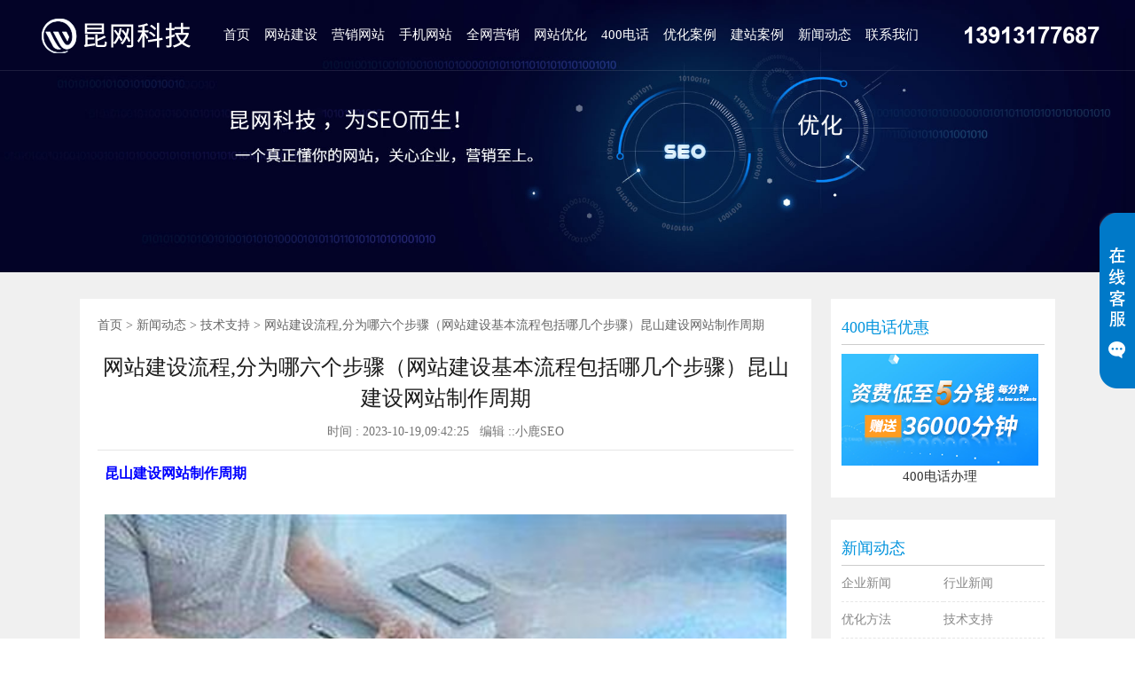

--- FILE ---
content_type: text/html; charset=utf-8
request_url: http://www.kunone.com/jszc/2923.html
body_size: 5535
content:
<!DOCTYPE >
<html>
<head>
<meta http-equiv="Content-Type" content="text/html; charset=utf-8" />
<meta http-equiv="Cache-Control" content="no-transform" />
<meta http-equiv="Cache-Control" content="no-siteapp" />
<meta name="viewport" content="width=device-width, initial-scale=1">
<meta name="location" content="province=;city=">
<title>网站建设流程,分为哪六个步骤（网站建设基本流程包括哪几个步骤）昆山建设网站制作周期-昆山昆网网络科技有限公司</title>
<meta name="keywords" content="昆山网站建设,昆山网络公司,昆山网站制作,昆山网站优化,昆山网页设计,昆山网站制作多少钱">
<meta name="description" content="昆山建设网站制作周期如果您正在考虑建设一个网站，您可能想知道建设网站需要多长时间。不幸的是，没有一个统一的答案，因为每个网站都有不同的要求和设计需求。根据您的网站规模和复杂度，建设网站的时间可能会从几昆山做网站个星期到几个月不等。网站建设周期的因素昆山做网站因素。对于一个小型企业网站或">
<link href="http://www.kunone.com/style/css/bootstrap.css" type="text/css" rel="stylesheet" />
<link href="http://www.kunone.com/style/css/index.css" type="text/css" rel="stylesheet" />
<link href="http://www.kunone.com/style/css/main.css" type="text/css" rel="stylesheet" />
<script type="text/javascript" src="http://www.kunone.com/style/js/jq.js"></script>
<script type="text/javascript" src="http://www.kunone.com/style/js/bootstrap.min.js"></script>
<script type="text/javascript" src="http://www.kunone.com/style/js/index.js"></script>
<script src="http://www.kunone.com/style/js/superslide v2.1.1.js"></script>
<style>
.main {
	background: #f0f0f0;
}
.Main {
	width: auto;
}
</style>
</head>

<body>
<link rel="stylesheet" type="text/css" href="http://www.kunone.com/style/css/ddlevelsmenu-base.css" />
<link rel="stylesheet" type="text/css" href="http://www.kunone.com/style/css/ddlevelsmenu-sidebar.css" />
<script type="text/javascript" src="http://www.kunone.com/style/js/ddlevelsmenu.js"></script>


	
	
	
	
	
	
	
	
	
	
	
	
	
	
	
	
	
    <ul id="ddsubmenu2" class="ddsubmenustyle">
  
  <li><a href="/qyxinwen/" target="_blank">企业新闻</a></li>
  
  <li><a href="/hyxinwen/" target="_blank">行业新闻</a></li>
  
  <li><a href="/yhff/" target="_blank">优化方法</a></li>
  
  <li><a href="/jszc/" target="_blank">技术支持</a></li>
  
  <li><a href="/twjc/" target="_blank">图文教程</a></li>
  
  <li><a href="/ztfb/" target="_blank">主题发布</a></li>
  
</ul>

	
	
    <ul id="ddsubmenu1" class="ddsubmenustyle">
  
  <li><a href="/about/" target="_blank">公司简介</a></li>
  
</ul>

	 
<script type="text/javascript">ddlevelsmenu.setup("ddtopmenubar", "topbar")</script>
<header>
  <div class="w1600 clearfix">
    <div class="logo">
      <h1> <a style="line-height: 300px; overflow: hidden;width: 181px; display: block;height: 42px;margin-top: 19px;background-size: contain;background: url(/static/upload/image/20201218/1608262841231381.png);" href="/"></a> </h1>
    </div>
    <div class="m_mune"> <i class="iconfont">&#xe790;</i> </div>
    <div class="nav" id="ddtopmenubar">
      <ul>
        <li class='current' > <a href="/" > 首页 </a> </li>
        
        <li><a href="/wzjs/" >网站建设</a> </li>
        
        <li><a href="/yxwz/" >营销网站</a> </li>
        
        <li><a href="/sjwz/" >手机网站</a> </li>
        
        <li><a href="/qwyx/" >全网营销</a> </li>
        
        <li><a href="/wzyh/" >网站优化</a> </li>
        
        <li><a href="/400tel/" >400电话</a> </li>
        
        <li><a href="/seocase/" >优化案例</a> </li>
        
        <li><a href="/sitecase/" >建站案例</a> </li>
        
        <li><a href="/dongtai/" rel="ddsubmenu2">新闻动态</a> </li>
        
        <li><a href="/aboutus/" rel="ddsubmenu1">联系我们</a> </li>
        
      </ul>
    </div>
    <div class="header_tel"> 13913177687 </div>
  </div>
</header>
<div class="suspend" style="overflow: hidden; width: 40px;">
  <dl>
    <dt class="IE6PNG"></dt>
    <dd class="suspendQQ"><a rel="nofollow" target="_blank" class="im" href="http://wpa.qq.com/msgrd?v=3&amp;site=在线客服&amp;menu=yes&amp;uin=32895235"></a></dd>
    <dd class="suspendTel"><a rel="nofollow" target="_blank" class="im" href="http://wpa.qq.com/msgrd?v=3&amp;site=在线客服&amp;menu=yes&amp;uin=32895235"></a></dd>
    <dd class="suspendTel qq3"><a rel="nofollow" target="_blank" class="im" href="http://wpa.qq.com/msgrd?v=3&amp;site=在线客服&amp;menu=yes&amp;uin=32895235"></a></dd>
  </dl>
</div>
<div class="m_footer">
  <div class="container"> 
  <a class="m_foot_btn" rel="nofollow" href="/"><i class="iconfont">&#xe64f;</i><span>首页</span></a> 
  <a class="m_foot_btn" rel="nofollow" href="tel:13913177687"><i class="iconfont">&#xe628;</i><span>电话咨询</span></a> 
  <a class="m_foot_btn" rel="nofollow" href="sms:13913177687"><i class="iconfont">&#xe669;</i><span>短信咨询</span></a> 
  <a class="m_foot_btn" rel="nofollow" title="[2nav:link]" target="_blank" href="mqqwpa://im/chat?chat_type=wpa&uin=32895235&version=1&src_type=web&web_src=oicqzone.com"><i class="iconfont">&#xe603;</i><span>QQ咨询</span></a>
    <div class="clear"></div>
  </div>
</div>

<div class="return_top"></div>
<div class="nei_banner"> <img src="/style/picture/nei_banner.jpg" /> </div>
<div class="main">
  <div class="container clearfix">
    <div class="main_l">
      <div class="content_c">
        <div class="pos"><a href="/">首页</a>&nbsp;>&nbsp;<a href="/dongtai/">新闻动态</a>&nbsp;>&nbsp;<a href="/jszc/">技术支持</a> &gt; 网站建设流程,分为哪六个步骤（网站建设基本流程包括哪几个步骤）昆山建设网站制作周期</div>
        <h1 class="content_title"> 网站建设流程,分为哪六个步骤（网站建设基本流程包括哪几个步骤）昆山建设网站制作周期 </h1>
        <div class="content_bianji"> 时间 :
          2023-10-19,09:42:25&nbsp;&nbsp;
          编辑 ::小鹿SEO </div>
        <div class="content_info"> <p>
    <div style="text-align: left; margin-bottom: 10px;">
        <p style="font-size: 16px; line-height: 32px; text-align: left; margin-bottom: 30px;"><strong style="color: blue;"><span>昆山</span>建设网站制作周期</strong></p><img src="http://www.kunone.com/uploads/2023-10-19/1697679742868.png" style="width: 100%; margin-bottom: 15px;">如果您正在考虑建设一个网站，您可能想知道建设网站需要多长时间。不幸的是，没有一个统一的答案，因为每个网站都有不同的要求和设计需求。根据您的网站规模和复杂度，建设网站的时间可能会从几<a href="http://www.kunone.com" title="昆山网站建设" style="color: red;">昆山做网站</a>个星期到几个月不等。<p style="font-size: 16px; line-height: 32px; text-align: left; margin-bottom: 30px;"><strong style="color: blue;">网站建设周期的因素</strong></p><a href="http://www.kunone.com" title="昆山网站建设" style="color: red;">昆山做网站</a>因素。对于一个小型企业网站或个人博客，通常只需要几个星期就可以建设完成。但是，对于一个大型的电子商务网站或一个在线应用程序，可能需要几个月的时间才能完成。在您开始建设之前，您需要确定您的需求和目标，以<a href="http://www.kunone.com" title="昆山网站建设" style="color: red;">昆山做网站</a>便您可以为您的网站规模和复杂度留出足够的时间。

        2. 网站设计

        设计一个网站的时间取决于您选择的设计风格、主题和模板。如果您想要一个独特的自定义设计，它可能需要比使<a href="http://www.kunone.com" title="昆山网站建设" style="color: red;">昆山做网站</a>用现成的模板更长的时间来实现。您需要与设计师或开发人员合作，以确定您的设计需要以及它所需的时间。

        3. 内容和页面

        网站的内容是吸引用户和搜索引擎的关键。您需要花费<a href="http://www.kunone.com" title="昆山网站建设" style="color: red;">昆山做网站</a>时间编写和创建内容，以及设置页面，导航和链接功能。这是建设一个网站最耗时的部分之一。

        4. 功能需求

        如果您的网站需要特定的功能，例如在线购物车、支付系统、用户注册<a href="http://www.kunone.com" title="昆山网站建设" style="color: red;">昆山做网站</a>等，它需要更长的时间来建设和测试。这些功能需要在开发的早期确定，并在整个网站建设过程中进行测试和调整。

        5. 站点测试和上线

        在您的网站上线之前，需要进行全面的站点<a href="http://www.kunone.com" title="昆山网站建设" style="color: red;">昆山做网站</a>测试和修复错误。测试需要时间，并确保站点功能正常，遵循最佳实践和标准。<p style="font-size: 16px; line-height: 32px; text-align: left; margin-bottom: 30px;"><strong style="color: blue;">常见问答</strong></p>1. 需要自己了解并设计网站吗？

        不需要。如果您有不熟悉建设网站，或者没有时间和资源来自己制作，您可以考<a href="http://www.kunone.com" title="昆山网站建设" style="color: red;">昆山做网站</a>虑联系专业的网站建设公司或个人来为您建设网站。

        2. 建设网站需要多少钱？

        建设网站的费用取决于许多因素，如网站规模和复杂度、功能要求、设计需求等。请咨询网站客服以<a href="http://www.kunone.com" title="昆山网站建设" style="color: red;">昆山做网站</a>获取详细报价。

        3. 建设网站需要多长时间？

        建设网站的时间取决于网站规模和复杂度、设计需求、功能要求等因素。大多数小型企业网站可以在几周内建设，而大型企业网站可能<a href="http://www.kunone.com" title="昆山网站建设" style="color: red;">昆山做网站</a>需要几个月的时间。

        4. 网站建设后，如何管理网站？

        您可以自己管理您的网站，也可以使用专业的网站维护服务来管理和更新您的网站。联系网站客服以获取更多信息。

        <a href="http://www.kunone.com" title="昆山网站建设" style="color: red;">昆山做网站</a><img src="http://www.kunone.com/uploads/2023-10-19/1697679744121.png" style="width: 100%; margin-bottom: 15px;">
    </div>




</p> </div>
        <div class="content_page"> <a href='/jszc/2920.html '>上一篇</a> <a href="/">返回首页</a> <a href="javascript:window.print();">打印</a> <a href="javascript:history.go(-1);">返回上页</a> <a href='/jszc/2925.html'>下一篇</a> </div>
      </div>
      <div class="related_info">
        <div class="list">
          <div class="tit">头条文章</div>
          <div class="box">
            <ul>
              
              <li> <a href="/yhff/359.html">如何优化网站单页呢？</a>
                <p>我相信每一个SEO人都会为更新企业网站的内容而头疼。每天添加···</p>
              </li>
              
              <li> <a href="/hyxinwen/357.html">企业网络推广如何快速获取核心关键词？</a>
                <p>我相信每一个SEO人都会为更新企业网站的内容而头疼。每天添加···</p>
              </li>
              
              <li> <a href="/qyxinwen/354.html">企业网站如何更新内容，优化宣传？</a>
                <p>我相信每一个SEO人都会为更新企业网站的内容而头疼。每天添加···</p>
              </li>
              
              <li> <a href="/qyxinwen/352.html">分析搜索引擎对网站的爬行规则有哪些方面？</a>
                <p>我相信每一个SEO人都会为更新企业网站的内容而头疼。每天添加···</p>
              </li>
              
            </ul>
          </div>
        </div>
        <div class="list">
          <div class="tit">推荐文章</div>
          <div class="box">
            <ul>
              
              <li> <a href="/hyxinwen/356.html">在网络推广的发展趋势下，网站SEO优化首当其冲</a>
                <p>我相信每一个SEO人都会为更新企业网站的内容而头疼。每天添加···</p>
              </li>
              
              <li> <a href="/qyxinwen/353.html">企业网站如何更新内容，优化宣传</a>
                <p>我相信每一个SEO人都会为更新企业网站的内容而头疼。每天添加···</p>
              </li>
              
              <li> <a href="/qyxinwen/348.html">企业网站如何更新内容，优化宣传？</a>
                <p>我相信每一个SEO人都会为更新企业网站的内容而头疼。每天添加···</p>
              </li>
              
            </ul>
          </div>
        </div>
        <div class="clear"></div>
      </div>
    </div>
    <div class="main_r">
      <div class="pushshow">
        <div class="head">400电话优惠</div>
        <div class="bd">
          <div class="tempWrap">
            <ul>
              <li> <a href="/400tel/"> <img src="http://www.kunone.com/style/picture/r_case_img2.png" alt="400电话办理" title="400电话办理"><strong>400电话办理</strong> </a> </li>
            </ul>
          </div>
        </div>
      </div>
      <div class="pushshow">
        <div class="head">新闻动态</div>
        <div class="box news_category">
          <ul>
            
            <li><a href="/qyxinwen/">企业新闻</a></li>
            
            <li><a href="/hyxinwen/">行业新闻</a></li>
            
            <li><a href="/yhff/">优化方法</a></li>
            
            <li><a href="/jszc/">技术支持</a></li>
            
            <li><a href="/twjc/">图文教程</a></li>
            
            <li><a href="/ztfb/">主题发布</a></li>
            
          </ul>
        </div>
      </div>
      <div class="pushshow">
        <div class="head">热门新闻</div>
        <div class="box">
          <ul>
            
            <li> <a href="/qyxinwen/2969.html">太仓的小说（太仓作品）太仓制作···</a> </li>
            
            <li> <a href="/qyxinwen/2968.html">电子商务网站建设流程是什么（电···</a> </li>
            
            <li> <a href="/jszc/2967.html">太仓营销网站开发需要重视哪些方···</a> </li>
            
            <li> <a href="/hyxinwen/2966.html">昆山网站搭建公司招聘（昆山网站···</a> </li>
            
            <li> <a href="/qyxinwen/2965.html">太仓百度贴吧（太仓市视频）太仓···</a> </li>
            
          </ul>
        </div>
      </div>
    </div>
  </div>
</div>
<style>
.official-plat .weibo {
    position: absolute;
    top: -145px;
    left: -30px;
    background-image: url(/static/upload/image/20220914/1663138406871175.jpg);
    background-repeat: no-repeat;
    display: none; background-size:cover
}
</style>
<div class="footer">
  <div class="w1200 clearfix"> 
    <!-- footer主要-->
    <div class="five-superiority">
      <ul class="five-superiority-list clearfix">
        <li class="technology_ico">
          <p class="superiority-text"> <span>长尾词优化</span> </p>
        </li>
        <li class="prepare_ico">
          <p> <span>每天1000个关键词优化</span> </p>
        </li>
        <li class="compensate_ico">
          <p > <span>快速优化到首页</span> </p>
        </li>
        <li class="retreat_ico">
          <p> <span>7x8小时客服支持</span> </p>
        </li>
      </ul>
    </div>
    <div class="footer-floor1">
      <div class="footer-left">
        <div class="company-box">
          <div class="company-logo"> </div>
          <div class="company-name"> 公司：昆山昆网网络科技有限公司<br>
            地址：江苏省昆山市庆丰西路555号 </div>
        </div>
        <div class="official-plat">
          <p class="weixin"><span class="corner wx-corner"></span></p>
          <p class="weibo"><span class="corner wb-corner"></span></p>
          <ul class="clearfix">
            <li> <a href="#a_null"><span class="weixin-logo"></span></a> </li>
            <li title="点击打开官方客服"> <a rel="nofollow" target="_blank" href="http://wpa.qq.com/msgrd?v=3&amp;site=昆网科技&amp;menu=yes&amp;uin=32895235"><span class="qq-logo"></span></a> </li>
          </ul>
        </div>
      </div>
      <div class="footer-list">
        <ul>
          <li class="flist-title">我们服务</li>
          
          <li> <a rel="nofollow" target="_blank" href=" /wzjs/">企业网站建设</a> </li>
          
          <li> <a rel="nofollow" target="_blank" href=" /sjwz/">手机网站建设</a> </li>
          
          <li> <a rel="nofollow" target="_blank" href=" /qwyx/">全网营销策划</a> </li>
          
          <li> <a rel="nofollow" target="_blank" href=" /wzyh/">网站优化</a> </li>
          
          <li> <a rel="nofollow" target="_blank" href=" /400tel/">400电话办理</a> </li>
          
          <li> <a rel="nofollow" target="_blank" href=" /seocase/">长尾词系统</a> </li>
          
        </ul>
        <ul>
          <li class="flist-title">技术支持</li>
          <li> <a rel="nofollow" target="_blank" href="/">网站后台教程</a> </li>
          <li> <a rel="nofollow" target="_blank" href="/">网站备案</a> </li>
          <li> <a rel="nofollow" target="_blank" href="/">域名申请问题</a> </li>
          <li> <a rel="nofollow" target="_blank" href="/">网站标题写法</a> </li>
          <li> <a rel="nofollow" target="_blank" href="/">如何优化问题</a> </li>
          <li> <a rel="nofollow" target="_blank" href="/">搜索优化问题</a> </li>
        </ul>
        <ul>
          <li class="flist-title">关于我们</li>
          <li> <a rel="nofollow" target="_blank" href="/about/">公司简介</a> </li>
          <li> <a rel="nofollow" target="_blank" href="">荣誉资质</a> </li>
          <li> <a rel="nofollow" target="_blank" href="/sitecase/">建站案例</a> </li>
          <li> <a rel="nofollow" target="_blank" href="/dongtai/">新闻动态</a> </li>
          <li> <a rel="nofollow" target="_blank" href="/seocase/">优化案例</a> </li>
          <li> <a rel="nofollow" target="_blank"  href="/aboutus/" >联系我们</a> </li>
        </ul>
        <ul class="flist-4">
          <li class="flist-title">旗下站点</li>
          <li> <a rel="nofollow" target="_blank" href="/">官方博客</a> </li>
          <li> <a rel="nofollow" target="_blank" href="/">小程序</a> </li>
          <li> <a rel="nofollow" target="_blank" href="/">网站模板</a> </li>
          <li> <a rel="nofollow" target="_blank" href="/">F型网站</a> </li>
          <li> <a rel="nofollow" target="_blank" href="/">老域名</a> </li>
          <li> <a rel="nofollow" target="_blank" href="/">建站系统</a> </li>
        </ul>
        <div class="clear-float"></div>
      </div>
      <div class="clear-float"></div>
    </div>
  </div>
  <div class="footer-floor2">
    <p>本站关键词:昆山网站建设,昆山网络公司,昆山网站制作,昆山网站优化,昆山网页设计,昆山网站制作多少钱
    <p>Copyright 2009-2022 All Rights Reserved. 昆山昆网网络科技有限公司</p>
    <p> <a rel="nofollow" href="https://beian.miit.gov.cn/" target="_blank">苏ICP备10048749号-5</a>&nbsp;&nbsp;<a href="http://www.kunone.com/sitemap.xml" target="_blank">XML地图</a>&nbsp;&nbsp;<a href="https://beian.mps.gov.cn/#/query/webSearch?code=32058302003909" rel="noreferrer" target="_blank"><img name="苏公网安备" src="/style/images/ga.png" width="17" height="19" alt="" />&nbsp;苏公网安备32058302003909</a> </p>
  </div>
</div>
<script>
	$(function(){
		$(".official-plat li").eq(2).hover(function(){
			$(".official-plat .weixin").css("display","block")
		},function(){
			$(".official-plat .weixin").css("display","none")
		})
		$(".official-plat li").eq(0).hover(function(){
			$(".official-plat .weibo").css("display","block")
		},function(){
			$(".official-plat .weibo").css("display","none")
		})
	})
</script>
<div class="m_footer_info">
  <div class="container">
    <h5>昆网科技</h5>
    <p>电话 :
      13913177687 </p>
    <p>座机 :
      13913177687 </p>
    <p>邮箱 :
      kw@swn.cn </p>
    <p>地址 :
      江苏省昆山市庆丰西路555号 </p>
  </div>
</div>
<script>
			$(function() {
				$('#dowebok').responsiveSlides({
					pager: true,
					nav: true,
					namespace: 'centered-btns',
				});
				$('#dowebok1').responsiveSlides({
					pager: true,
					nav: true,
					namespace: 'centered-btns',
				});
			});
		</script>
</body>
</html>

--- FILE ---
content_type: text/css
request_url: http://www.kunone.com/style/css/index.css
body_size: 10954
content:
body,

html {

	margin: 0px;

	padding: 0px;

	font-family: "微软雅黑";

	font-size: 14px;

	line-height: 1.46;

	color: #393939;

}



* {

	box-sizing: border-box;

}

@font-face {

	font-family:font1;

	src: url("../fonts/font1.ttf");

}

.return_top {

    position: fixed;

    right: 15px;

    bottom: 50px;

    z-index: 99998;

    cursor: pointer;

    width: 40px;

    height: 37px!important;

    text-align: center;

    white-space: normal;

    font-size: 14px;

    line-height: 17px;

    padding-top: 3px;

    color: #fff;

    opacity: 1;

    display: inline-block;

    background: url(../images/ss.png) no-repeat -42px center #666;

;

}

body {

	overflow-x: hidden;

}

.suspend {

    width: 40px;

    height: 198px;

    position: fixed;

    top: 240px;

    right: 0;

    overflow: hidden;

    z-index: 9999;

}

.suspend dl {

    width: 120px;

    height: 198px;

    border-radius: 25px 0 0 25px;

    padding-left: 40px;

    box-shadow: 0 0 5px #e4e8ec;

}

.suspend dl dt {

    width: 40px;

    height: 198px;

    background: url(../images/suspend.png);

    position: absolute;

    top: 0;

    left: 0;

    cursor: pointer;

}

.suspend dl dd.suspendQQ {

    width: 120px;

    height: 66px;

    background: #ffffff;

}

.suspend dl dd.suspendTel {

    width: 120px;

    height: 66px;

    background: #ffffff;

  

}

.suspend dl dd.suspendQQ a {

    width: 120px;

    height: 66px;

    display: block;

    background: url(../images/suspend.png) -40px 0;

    overflow: hidden;

}

.suspend dl dd.suspendTel a {

    width: 120px;

    height: 66px;

    display: block;

    background: url(../images/suspend.png) -40px -66px;

    overflow: hidden;

}



.suspend dl dd.suspendTel.qq3 a{

	background: url(../images/suspend.png) -40px -132px;

}

img,

table {

	max-width: 100%;

	height: auto !important;

}



table,

td {

	border: 1px solid #ccc;

}



h1,

h2,

h3,

h4,

h5,

h6,

.h1,

.h2,

.h3,

.h4,

.h5,

.h6,

p {

	line-height: 1.46;

	font-family: "微软雅黑";

	margin: 0px;

	padding: 0px;

	max-width: 100%;

}



a:link,

a:visited {

	color: #555;

	text-decoration: none;

}



ul {

	padding: 0px;

	margin: 0;

	height: auto;

	overflow: hidden;

}



ul li {

	list-style: none;

}



a:hover,

a:active,

a:focus {

	text-decoration: none;

}



.clear {

	display: block;

	clear: both;

}



.clearfix {

	zoom: 1;

}



.clearfix::after {

	content: '';

	display: block;

	clear: both;

	height: 0;

	visibility: hidden;

}



.wrap {

	position: relative;

}

.index_banner_info{

    position: absolute;

    left: 8%;

    top: 0;

    width: 100%;

    overflow: hidden;

    transform: translateY(170px);

}

.index_banner_info h5{

	font-size: 45px;

	color: transparent;

	background: linear-gradient(to right,#c6fbab,#4bf8fa);

	-webkit-background-clip: text;

	margin-bottom: 15px;

}

.index_banner_info p{

	font-size: 24px;

	font-weight: bold;

	color: #eee;

}

.index_banner_info p font{

	

	font-family: font1;

}

.centered-btns_nav {

	position: absolute;

	top: 50%;

	z-index: 2;

	width: 38px;

	height: 61px;

	transition: .5s;

	margin-top: -40px;

	line-height: 200px;

	background-image: url(../images/arrow.gif);

	overflow: hidden;

	opacity: .1;

}



.centered-btns_nav:hover {

	opacity: .7;

}



.next {

	right: 0;

	background-position: right 0;

}



.centered-btns_nav:active {

	opacity: 1;

}



.centered-btns_tabs {

	margin-top: 15px;

	text-align: center;

	font-size: 0;

	position: absolute;

	list-style-type: none;

	width: 100%;

	z-index: 99;

    bottom: 140px;

}



.centered-btns_tabs li {

	display: inline-block;

	margin: 0 3px;

	*display: inline;

	*zoom: 1;

}



.centered-btns_tabs a {

	display: inline-block;

	width: 15px;

	height: 10px;

	border-radius: 5px;

	line-height: 20px;

	background-color: rgba(255, 255, 255, .6);

	background-color: #ccc\9;

	overflow: hidden;

	*display: inline;

	*zoom: 1;

}



.centered-btns_here a {

	background-color: rgba(255, 255, 255, 1);

	width: 30px;

}



.w1600 {

	width: 1600px;

	margin: 0 auto;

}



.w1200 {

	width: 1200px;

	margin: 0 auto;

}



header {

	position: absolute;

	left: 0;

	top: 0;

	width: 100%;

	height: 80px;

	z-index: 999;

	background: transparent;

	transition: .3s;

	border-bottom: 1px solid rgba(255, 255, 255, .1);

	box-sizing:border-box;

}



.logo {

	width: 12%;

	float: left;

}



.logo  a {

	display: table-cell;

	height: 80px;

	vertical-align: middle;

}



.nav {

	width: 70%;

	float: left;

	margin-left: 2%;

}



.nav ul li {

	display: inline-block;

	float: left;

}



.nav ul li a {

	padding: 0 18px;

	line-height: 78px;

	font-size: 16px;

	display: block;

	border-bottom: 2px solid transparent;

	color: #fff;

	transition: .8s;

}



header:hover {

	background: #026bbc;

}



.nav ul li.active a,

.nav ul li:hover a {

	border-bottom: 2px solid #fff;

	color: #fff;

}



.header_tel {

	width: 15%;

	float: right;

    font-size: 26px;

    font-weight: bold;

	color: #fff;

	font-family: font1;

	line-height: 80px;

	text-align: right;

}





/*首页 开始*/



.service-action {

    display: block;

    position: absolute;

    bottom: 0;

    left: 0;

    width: 100%;

    height: 116px;

    background: rgba(50, 74, 86, .45);

    z-index: 2;

}



.service-action-ul li {

	float: left;

	width: 25%;

	height: 116px

}



.service-action-ul li .subbanner-link-main.special {

	border-right: 1px solid rgba(73, 127, 163, .6);

	border-right: 1px solid #497fa3\9

}



.service-action-ul li .subbanner-link-main {

	position: relative;

	display: block;

	width: 100%;

	height: 116px;

	border-left: 1px solid rgba(73, 127, 163, .6);

	border-right: 1px solid #497fa3\9

}



.service-action-ul li .subbanner-link-main:hover {

	background-color: rgba(33, 154, 214, .1)

}



.subbanner-link-icon {

	position: absolute;

	right: 115px;

	bottom: 23px;

	width: 22px;

	height: 22px;

	background: url(../images/sub_banner_link.png) center no-repeat

}



.subbanner-link-icon:hover {

	background: url(../images/sub_banner_link_hover.png) center no-repeat

}



.service-action-box {

	position: relative

}



.subbanner-1 {

	background: url(../images/sub_banner_bg_1.png) right center no-repeat

}



.subbanner-2 {

	background: url(../images/sub_banner_bg_2.png) right center no-repeat

}



.subbanner-3 {

	background: url(../images/sub_banner_bg_3.png) right center no-repeat

}



.subbanner-4 {

	background: url(../images/sub_banner_bg_4.png) right center no-repeat

}



.service-action-text {

	padding: 18px 0 0 70px

}



.service-action-title {

	font-weight: 700;

	font-size: 16px;

	color: #fff

}



.service-action-info {

	margin-top: 9px;

	font-size: 14px;

	color: #d2d3d3

}



.service-action-link {

	margin-top: 8px;

	color: #0af;

	font-size: 12px

}



.cloud-product-box {

	background: #f4f4f4

}



.cloud-product {

	position: relative;

	z-index: 9;

	padding: 60px 0

}



.cloud-product-title {

	height: 32px;

	text-align: center;

	line-height: 32px;

	font-size: 32px;

	color: #333

}



.color-blue {

	color: #009fd9

}



.cloud-product-explain {

	margin-top: 26px;

	margin-bottom: 82px;

	height: 16px;

	line-height: 24px;

	text-align: center;

	font-size: 16px;

	color: #999

}



.cloud-product-ul {

	width: 100%

}



.cloud-product-ul li {

	position: relative;

	margin-left: 19px;

	width: 240px;

	height: 522px;

	float: left;

	background: #fff

}



.cloud-product-ul li:first-child {

	margin-left: 0

}



.cloud-product-single-top {

	width: 100%;

	height: 60px;

	line-height: 60px;

	text-align: center;

	background-color: #f2f2f2

}



.cloud-product-name {

	font-size: 18px;

	color: #333;

	font-weight: 700

}



.cloud-product-single-bottom {

	width: 100%;

	height: 340px

}



.empty-space {

	width: 100%;

	height: 99px

}



.single-bottom-item {

	height: 340px;

	width: 100%

}



.single-bottom-item:first-child {

	border-right: 1px solid #eee

}



.bg-product-pic {

	margin: 48px auto 0;

	width: 100%;

	height: 82px

}



.server-header-01 {

	background: url(../images/product_header_icon_01.png) center no-repeat

}



.server-header-02 {

	background: url(../images/product_header_icon_02.png) center no-repeat

}



.server-header-03 {

	background: url(../images/product_header_icon_03.png) center no-repeat

}



.server-header-04 {

	background: url(../images/product_header_icon_04.png) center no-repeat

}



.server-header-05 {

	background: url(../images/product_header_icon_05.png) center no-repeat

}



.server-header-06 {

	background: url(../images/product_header_icon_06.png) center no-repeat

}



.server-header-active-01 {

	background: url(../images/product_header_active_icon_01.png) center no-repeat

}



.server-header-active-02 {

	background: url(../images/product_header_active_icon_02.png) center no-repeat

}



.server-header-active-03 {

	background: url(../images/product_header_active_icon_03.png) center no-repeat

}



.server-header-active-04 {

	background: url(../images/product_header_active_icon_04.png) center no-repeat

}



.server-header-active-05 {

	background: url(../images/product_header_active_icon_05.png) center no-repeat

}



.server-header-active-06 {

	background: url(../images/product_header_active_icon_06.png) center no-repeat

}



.idc-bg {

	background: url(../images/index-sprite.png) 0 -1421px no-repeat

}



.host-bg {

	background: url(../images/index-sprite.png) -6px -1256px no-repeat

}



.product-introduce-title {

	margin-bottom: 14px;

	height: 22px;

	line-height: 22px;

	font-size: 22px;

	text-align: center

}



.product-introduce-title.normal-weight {

	font-weight: 400

}



.product-introduce-content {

	margin: 0 auto 20px;

	width: 200px;

	line-height: 14px;

	font-size: 14px;

	text-align: center;

	color: #999

}



.product-introduce-list {

	margin: 0 auto;

	padding-top: 28px;

	height: 135px;

	width: 84%;

	border: 1px solid #f1f1f1;

	border-left: none;

	border-right: none

}



.introduce-list-small {

	margin-bottom: 18px;

	line-height: 14px;

	font-size: 14px;

	color: #999;

	text-align: center

}



.product-introduce-price {

	margin: 48px auto 0;

	font-size: 14px;

	text-align: center;

	color: #333

}



.normal-inner {

	transition: all .5s;

	-moz-transition: all .5s;

	-webkit-transition: all .5s;

	-o-transition: all .5s

}



.active-inner {

	position: relative;

	display: none;

	height: 100%;

	-moz-opacity: 0;

	-khtml-opacity: 0;

	opacity: 0;

	transition: all .5s;

	-moz-transition: all .5s;

	-webkit-transition: all .5s;

	-o-transition: all .5s

}



.introduce-link {

	position: absolute;

	top: 0;

	left: 0;

	width: 100%;

	height: 360px

}



.active-inner-01 {

	background: linear-gradient(#0084ff, #026bbc);

}



.active-inner-02 {

	background: linear-gradient(#0084ff, #026bbc);

}



.active-inner-03 {

	background: linear-gradient(#0084ff, #026bbc);

}



.active-inner-04 {

	background: linear-gradient(#0084ff, #026bbc);

}



.active-inner-05 {

	background: linear-gradient(#0084ff, #026bbc);

}



.active-inner-06 {

	background: linear-gradient(#0084ff, #026bbc);

}



.cloud-product-ul li.active .active-inner {

	display: block;

	-moz-opacity: 1;

	-khtml-opacity: 1;

	opacity: 1

}



.cloud-product-ul li.active .normal-inner {

	display: none;

	-moz-opacity: 0;

	-khtml-opacity: 0;

	opacity: 0

}



.cloud-product-ul li {

	-webkit-box-shadow: 1px 1px 12px rgba(0, 0, 0, .08);

	-moz-box-shadow: 1px 1px 12px rgba(0, 0, 0, .08);

	box-shadow: 1px 1px 12px rgba(0, 0, 0, .08);

	-webkit-transition: width .15s linear;

	-o-transition: width .15s linear;

	-moz-transition: width .15s linear;

	transition: width .15s linear

}



.cloud-product-ul li.active {

	z-index: 9;

	width: 304px;

	-webkit-box-shadow: 0 4px 20px rgba(0, 0, 0, .2);

	-moz-box-shadow: 0 4px 20px rgba(0, 0, 0, .2);

	box-shadow: 0 4px 20px rgba(0, 0, 0, .2)

}



.active .product-introduce-content {

	color: #eff6ff

}



.active-product-introduce-title {

	color: #fff

}



.active .product-introduce-list {

	padding: 22px 0;

	height: auto;

	border-color: #3f9ff9

}



.introduce-list-large {

	margin: 0 auto;

	width: 228px;

	line-height: 22px;

	color: #ddebff;

	font-size: 14px

}



.active .product-introduce-price {

	margin-top: 32px;

	color: #fefeff

}



.product-introduce-price .price-white {

	display: inline-block;

	font-size: 36px;

	height: 36px;

	line-height: 36px;

	color: #fff

}



.buy-link-btn {

	display: block;

	margin: 30px auto 0;

	width: 90%;

	height: 40px;

	line-height: 25px;

	background-color: #ff9600;

	color: #fff !important;

	-webkit-border-radius: 0;

	-moz-border-radius: 0;

	border-radius: 0

}



.buy-link-btn-s {

	display: block;

	margin: 30px auto 0;

	width: 50%;

	height: 40px;

	line-height: 25px;

	background-color: #026bbc;

	color: #fff !important;

	-webkit-border-radius: 0;

	-moz-border-radius: 0;

	border-radius: 0

}



.buy-link-btn:hover {

	background-color: #f80

}



.product-tab-wrapper {

	width: 100%

}



.product-tab-item {

	width: 100%;

	height: 30px;

	margin-bottom: 10px;

	overflow: hidden;

	transition: height .5s;

	-moz-transition: height .5s;

	-webkit-transition: height .5s;

	-o-transition: height .5s

}



.product-tab-title {

	margin: 0 auto;

	padding-left: 40px;

	width: 90%;

	min-width: 200px;

	height: 30px;

	line-height: 30px;

	font-size: 12px;

	background: url(../images/add-icon.png) no-repeat #fafafa;

	color: #666

}



.product-tab-item.active .product-tab-title {

	background: url(../images/reduce_icon.png) no-repeat #e0f9ff;

	color: #009fd9

}



.product-tab-content {

	width: 200px;

	margin-top: 6px;

	margin-left: 54px;

	line-height: 22px;

	font-size: 12px;

	color: #999

}



.product-tab-item.active {

	height: 150px

}



.common_tit {

	text-align: center;

	clear: both;

	float: none

}



.common_tit strong {

	color: #ffffff;

	font-size: 36px;

	display: block

}



.common_tit p {

	font-size: 18px;

	padding-top: 10px;

	color: rgba(255, 255, 255, .37);

}



.common_tit i {

	font-size: 0;

	line-height: 0;

	background-color: #ff6600;

	display: inline-block;

	height: 5px;

	width: 70px;

	margin-top: 10px

}



.common_tit2 {

	text-align: center;

	clear: both;

	float: none

}



.common_tit2 strong {

	color: #026bbc;

	font-size: 36px;

	display: block

}



.common_tit2 p {

	font-size: 18px;

	padding-top: 10px;

	color: #999999;

}



.common_tit2 i {

	font-size: 0;

	line-height: 0;

	background-color: #026bbc;

	display: inline-block;

	height: 5px;

	width: 70px;

	margin-top: 10px

}



.qwyxpt_team .common_tit2 p,

.main_qwyxtg_youshi .common_tit2 p,

.job_list .common_tit2 p {

	color: #fff;

}



.common_tit3 {

	text-align: center;

	clear: both;

	float: none

}



.common_tit3 strong {

	color: #fff;

	font-size: 36px;

	display: block

}



.common_tit3 p {

	font-size: 18px;

	padding-top: 10px;

	color: #fff;

}



.common_tit3 i {

	font-size: 0;

	line-height: 0;

	background-color: #fff;

	display: inline-block;

	height: 5px;

	width: 70px;

	margin-top: 10px

}



.analysis {

	background-image: url(../images/bg2.gif);

	padding: 25px 0;

}



.analysis .common_tit {

	height: 120px;

	color: #fff;

}



.analysis .box {

	position: relative;

}



.analysis .box ul li {

	-o-transition: all .6s;

	-moz-transition: all .6s;

	-webkit-transition: all .6s;

	-ms-transition: all .6s;

	transition: all .6s;

	background-color: #FFF;

	height: 196px;

	width: 444px;

	margin-bottom: 14px;

	float: left;

	padding-left: 32px;

	padding-top: 16px;

	padding-right: 30px;

	-moz-border-radius: 4px;

	-webkit-border-radius: 4px;

	border-radius: 4px

}



.analysis .box .center:hover,

.analysis .box ul li:hover {

	-moz-box-shadow: 0 2px 12px #cecece;

	-webkit-box-shadow: 0 2px 12px #cecece;

	box-shadow: 0 2px 12px #cecece;

	filter: progid: DXImageTransform.Microsoft.Shadow(strength=2, direction=180, color='#cecece');

	-ms-filter: "progid: DXImageTransform.Microsoft.Shadow(strength = 2, Direction = 180, Color = '#cecece')"

}



.analysis .box ul li i {

	font-size: 30px;

	font-style: normal;

	background-image: url(../images/bg3.gif);

	display: block;

	height: 63px;

	width: 63px;

	line-height: 62px;

	text-align: center;

	color: #FFF;

	font-weight: 700;

	float: left;

	margin-right: 5px

}



.analysis .box ul li strong {

	font-size: 20px;

	color: #37a0f1;

	display: block;

	height: 63px;

	line-height: 62px

}



.analysis .box ul li p {

	line-height: 26px;

	padding-top: 12px;

	color: #8F8F8F

}



.analysis .box ul li:nth-child(even) {

	float: right

}



.analysis .box .center {

	-o-transition: all .6s;

	-moz-transition: all .6s;

	-webkit-transition: all .6s;

	-ms-transition: all .6s;

	transition: all .6s;

	height: 617px;

	width: 282px;

	margin-left: -141px;

	position: absolute;

	left: 50%;

	top: 0;

	right: 50%;

	z-index: 1

}



.analysis .box .center_txt {

	position: absolute;

	left: 50%;

	top: 60px;

	right: 50%;

	width: 282px;

	margin-left: -141px;

	text-align: center;

	font-size: 36px;

	color: #37a0f1;

	z-index: 2

}



.analysis_more {

	display: block;

	margin: 30px auto 0;

	text-align: center;

}



.analysis_more a {

	display: inline-block;

	padding: 15px 25px;

	border: 3px solid #fff;

	font-size: 20px;

	color: #fff;

	font-weight: bold;

}



.index-case {

	min-width: 1300px;

	padding-top: 80px;

	padding-bottom: 100px;

	background: #e8e8e8;

}



.index-case-outline {

	position: relative;

	max-width: 1600px;

	min-width: 1300px;

	margin: 0 auto;

	margin-top: 50px;

}



.index-case-box {

	position: relative;

	z-index: 10;

	border: 1px solid #d1d1d1;

	background: #FFF;

	width: 100%;

	box-sizing: border-box;

	padding: 110px 185px 100px;

}



.index-case-box2 {

	position: relative;

	width: 100%;

	height: 1615px;

}



.shadow {

	position: absolute;

	bottom: -45px;

	left: 0;

	width: 100%;

	padding-bottom: (121/1602)*100%;

	background: url(../images/case_icon_1.png) no-repeat;

	background-size: 100% 100%;

}



.index-case .text {

	padding-top: 20px;

	box-sizing: border-box;

	height: 89px;

	transition: all .4s ease-out;

}



.index-case .text h3 {

	white-space: nowrap;

	overflow: hidden;

	text-overflow: ellipsis;

	font-size: 16px;

	color: #444;

}



.index-case .text h6 {

	white-space: nowrap;

	overflow: hidden;

	text-overflow: ellipsis;

	font-size: 12px;

	color: #A3A3A3;

}



.index-case .img {

	position: relative;

	width: 380px;

	display: flex;

	justify-content: center;

	align-items: center;

	font-size: 30px;

	color: #888;

	overflow: hidden;

	transition: all .4s ease-out;

}



.index-case .img img {

	max-width: 100%;

	max-height: 100%;

}



.index-case .item {

	position: absolute;

	width: 410px;

	padding: 0 15px;

	box-sizing: border-box;

}



.index-case .item a {

	display: block;

}



.index-case .item a:hover .img {

	box-shadow: 0 15px 30px rgba(0, 0, 0, 0.1);

	transform: translate3d(0, -5px, 0);

}



.index-case .item a:hover .text {

	transform: translate3d(0, -5px, 0);

}



.index-case .item:nth-child(1),

.index-case .item:nth-child(3),

.index-case .item:nth-child(5),

.index-case .item:nth-child(6),

.index-case .item:nth-child(7),

.index-case .item:nth-child(8),

.index-case .item:nth-child(9),

.index-case .item:nth-child(11),

.index-case .item:nth-child(12) {

	height: 323px;

}



.index-case .item:nth-child(1) .img,

.index-case .item:nth-child(3) .img,

.index-case .item:nth-child(5) .img,

.index-case .item:nth-child(6) .img,

.index-case .item:nth-child(7) .img,

.index-case .item:nth-child(8) .img,

.index-case .item:nth-child(9) .img,

.index-case .item:nth-child(11).img,

.index-case .item:nth-child(12).img {

	height: 234px;

}



.index-case .item:nth-child(2),

.index-case .item:nth-child(4),

.index-case .item:nth-child(10) {

	height: 646px;

}



.index-case .item:nth-child(2) .img,

.index-case .item:nth-child(4) .img,

.index-case .item:nth-child(10) .img {

	height: 557px;

}



.index-case .item:nth-child(1) {

	top: 0px;

	left: 0px;

}



.index-case .item:nth-child(2) {

	top: 0px;

	left: 410px;

}



.index-case .item:nth-child(3) {

	top: 0px;

	left: 820px;

}



.index-case .item:nth-child(4) {

	top: 323px;

	left: 0px;

}



.index-case .item:nth-child(5) {

	top: 323px;

	left: 820px;

}



.index-case .item:nth-child(6) {

	top: 646px;

	left: 410px;

}



.index-case .item:nth-child(7) {

	top: 646px;

	left: 820px;

}



.index-case .item:nth-child(8) {

	top: 969px;

	left: 0px;

}



.index-case .item:nth-child(9) {

	top: 969px;

	left: 410px;

}



.index-case .item:nth-child(10) {

	top: 969px;

	left: 820px;

}



.index-case .item:nth-child(11) {

	top: 1292px;

	left: 0px;

}



.index-case .item:nth-child(12) {

	top: 1292px;

	left: 410px;

}



.case-more {

	display: block;

	width: 379px;

	height: 51px;

	margin: 0 auto;

	margin-top: 25px;

	background: url(../images/case_icon_0.png);

	transition: all .3s ease;

}



.case-more:hover {

	opacity: .7;

}



.index-case-title {

	text-align: center;

}



.index-case-title h5 {

	font-size: 32px;

	color: #333;

	line-height: 55px;

}



.index-case-title h6 {

	font-size: 16px;

	color: #555;

	line-height: 40px;

}



@media screen and (max-width: 1600px) {

	.index-case-outline {

		max-width: 1400px;

	}

	.index-case-box {

		padding-left: 85px;

		padding-right: 85px;

	}

}



@media screen and (max-width: 1400px) {

	.index-case-outline {

		max-width: 1060px;

	}

	.index-chose {

		padding-top: 70px;

		height: 820px;

	}

	.index-chose-box {

		height: 90*7px;

	}

	.index-chose-left {

		width: 600px;

	}

	.index-chose-box-left-link {

		height: 406px;

	}

	.index-chose-box-right ul li {

		height: 90px;

		width: (1/5)*100%;

	}

	.index-chose-box-right ul li .text h5 {

		font-size: 16px;

	}

}



.strength {

	display: block;

	width: 100%;

	padding: 46px 0;

	overflow: hidden;

	background: url(../images/blue-bg.png) repeat-x;

}



.strength .item {

	position: relative;

	display: block;

	float: left;

	width: 33.333%;

	*width: 33.32%;

	height: 132px;

	text-align: center;

	top: 200px;

	opacity: 0;

	filter: alpha(opacity=100);

}



.strength .item1 {

	-webkit-transition: 0.5s ease;

	-o-transition: 0.5s ease;

	transition: 0.5s ease;

}



.strength .item2 {

	-webkit-transition: 0.3s 0.5s ease;

	-o-transition: 0.3s 0.5s ease;

	transition: 0.3s 0.5s ease;

}



.strength .item3 {

	-webkit-transition: 0.6s 0.5s ease;

	-o-transition: 0.6s 0.5s ease;

	transition: 0.6s 0.5s ease;

}



.strength.show .item {

	top: 0;

	opacity: 1;

	filter: alpha(opacity=100);

}



.strength .item .item-box {

	display: block;

	border-right: 1px solid #0052a7;

}



.strength .item3 .item-box {

	border-right: none;

}



.strength .item .num {

	position: relative;

	display: block;

	text-align: center;

	line-height: 1;

	font-size: 0;

	font-family: "Microsoft Yahei";

}



.strength .item .num .num-item {

	display: inline-block;

	*display: inline;

	*zoom: 1;

	width: 50px;

	height: 86px;

	margin: 0 2px;

	color: #fff;

	font-size: 86px;

	overflow: hidden;

}



.strength .item .num .num-item .box {

	display: block;

}



.strength .item .num .num-item span {

	display: block;

	width: 50px;

	height: 86px;

	text-align: center;

}



.strength .item .num .line {

	display: none;

	position: absolute;

	width: 100%;

	height: 3px;

	top: 50%;

	left: 0;

	margin-top: -1px;

	background: url(../images/blue-bg.png) repeat-x center;

}



.strength .item p {

	display: block;

	text-align: center;

	font-size: 16px;

	color: #fff;

	margin-top: 20px;

}



.index_product {

	padding: 50px 0;

}

.index_w_case{

	padding: 50px 0;

}

.in_w_case_main{

	margin-top: 30px;

}

.in_w_case_main ul li{

	width: 23%;

	float: left;

	margin: 10px 1%;

	transition: .5s;

}

.in_w_case_main ul li:nth-child(4n+4){

	margin-right: 0;

}

.in_w_case_main ul li h5{

	padding: 10px 0;

	text-align: center;

	font-size: 15px;

	color: #333;

	text-overflow: ellipsis;

	white-space: nowrap;

	overflow: hidden;

	transition: .3s;

	position: relative;

	z-index: 1;

}

.in_w_case_main ul li:hover{

	transform: translateY(-5px);

	box-shadow: 0 0 10px 0 #ccc;

}

.in_pro_main {

	margin-top: 30px;

}



.in_pro_main ul li {

	width: 24%;

	float: left;

	margin-right: 1.333333%;

	margin-bottom: 15px;

	padding: 15px;

	transition: .5s;

	background: #e2e2e2;

}



.in_pro_main ul li:nth-child(4n+4) {

	margin-right: 0;

}



.in_pro_main ul li h5 {

	margin-top: 15px;

	font-size: 16px;

	color: #898989;

	text-overflow: ellipsis;

	white-space: nowrap;

	overflow: hidden;

	transition: .5s;

}



.in_pro_main ul li p {

	font-size: 14px;

	color: #5f5f5f;

	text-overflow: ellipsis;

	white-space: nowrap;

	overflow: hidden;

	transition: .5s;

}



.in_pro_main ul li:hover {

	background: #026bbc;

}



.in_pro_main ul li:hover h5,

.in_pro_main ul li:hover p {

	color: #fff;

}



.solution-bgcolor {

	position: relative;

	background: #f7fafc;

	padding-bottom: 170px

}



.solution-bgcolor .cloud-product {

	padding-bottom: 58px

}



.solution-bgcolor .cloud-product-title span {

	color: #333

}



.solution-bgcolor .cloud-product-explain {

	color: #999

}



.solution-list {

	position: relative;

	height: 412px;

	z-index: 9

}



.short-bar {

	position: absolute;

	top: 187px;

	left: 50%;

	margin-left: -15px;

	width: 30px;

	height: 3px;

	background-color: #fff

}



.active .short-bar {

	top: 201px;

	background-color: #009dff

}



.solution-list ul li {

	float: left;

	width: 240px;

	position: relative;

	height: 412px;

	transition: all .5s;

	-moz-transition: all .5s;

	-webkit-transition: all .5s;

	-o-transition: all .5s

}



.solution-item-wrapper {

	width: 240px;

	height: 412px;

	background: url(../images/solution_item_bg_01.jpg) center no-repeat

}



.solution-item-02 {

	background-image: url(../images/solution_item_bg_02.jpg)

}



.solution-item-03 {

	background-image: url(../images/solution_item_bg_03.jpg)

}



.solution-item-04 {

	background-image: url(../images/solution_item_bg_04.jpg)

}



.solution-item-05 {

	background-image: url(../images/solution_item_bg_05.jpg)

}



.active .solution-item-wrapper {

	position: absolute;

	z-index: 9;

	top: -62px;

	left: -51px;

	width: 341px;

	height: 526px;

	background: url(../images/solution_item_bg_active_01.jpg) no-repeat;

	-webkit-box-shadow: 0 5px 40px rgba(0, 0, 0, .5);

	-moz-box-shadow: 0 5px 40px rgba(0, 0, 0, .5);

	box-shadow: 0 5px 40px rgba(0, 0, 0, .5)

}



@media only screen and (max-width:1400px) {

	.product-special-li-5.active .solution-item-wrapper {

		left: -102px

	}

}



.active .solution-item-02 {

	background-image: url(../images/solution_item_bg_active_02.jpg)

}



.active .solution-item-03 {

	background-image: url(../images/solution_item_bg_active_03.jpg)

}



.active .solution-item-04 {

	background-image: url(../images/solution_item_bg_active_04.jpg)

}



.active .solution-item-05 {

	background-image: url(../images/solution_item_bg_active_05.jpg)

}



.solution-list ul li p.solution-title {

	position: absolute;

	top: 211px;

	width: 100%;

	text-align: center;

	color: #fff;

	font-size: 18px;

	z-index: 2

}



.solution-list ul li p.solution-intro {

	position: absolute;

	top: 282px;

	left: 50%;

	margin-left: -121px;

	width: 242px;

	overflow: hidden;

	color: #eee;

	line-height: 2;

	z-index: 2;

	opacity: 0;

	filter: alpha(opacity=0);

	font-size: 14px;

	text-align: center

}



.solution-list ul {

	overflow: inherit;

}



.solution-list ul li a {

	display: none;

	position: absolute;

	top: 452px;

	left: 50%;

	margin-left: -87px;

	width: 174px;

	height: 40px;

	line-height: 40px;

	text-align: center;

	font-size: 14px;

	color: #fff;

	z-index: 2;

	background-color: #0af

}



.solution-list ul li a:hover {

	background-color: #0099e5;

	transition: all .6s;

	-moz-transition: all .6s;

	-webkit-transition: all .6s;

	-o-transition: all .6s

}



.solution-list ul li.active p.solution-title {

	top: 158px;

	font-size: 22px

}



.solution-list ul li.active p.solution-intro {

	top: 230px;

	opacity: 1;

	filter: alpha(opacity=100)

}



.solution-list ul li.active a {

	top: 430px;

	display: block

}



.index_team {

	padding: 50px 0 80px;

	background: url(../images/index_team_bg.png) repeat left top;

}



.in_team_title {

	text-align: center;

	margin-bottom: 30px;

}



.in_team_title h5 {

	font-size: 32px;

	color: #fff;

	margin-bottom: 10px;

}



.in_team_title p {

	font-size: 16px;

	color: #fff;

}



.in_team_main ul li {

	width: 15%;

	float: left;

	margin-right: 2%;

	overflow: hidden;

}



.in_team_main ul li:last-of-type {

	margin-right: 0;

}



.in_team_main ul li .in_team_info {

	padding: 20px;

	background: #fff;

	transition: .5s;

}



.in_team_main ul li .in_team_info h5 {

	font-size: 14px;

	color: #585858;

	line-height: 20px;

	transition: .5s;

	margin-bottom: 5px;

}



.in_team_main ul li .in_team_info p {

	font-size: 14px;

	color: #a9a9a9;

	line-height: 20px;

	height: 40px;

	transition: .5s;

}



.in_team_main ul li:hover .in_team_info {

	background: linear-gradient(to right, #026bbc, #0084fe);

}



.in_team_main ul li:hover .in_team_info h5,

.in_team_main ul li:hover .in_team_info p {

	color: #fff;

}



.kunrao {

	overflow: hidden;

	width: 100%;

	height: 700px;

	background: url(../images/kunrao_bg.jpg) no-repeat left top;

	position: relative

}



.kunrao h2 {

	font-size: 36px;

	color: #333;

	text-align: center;

	padding-bottom: 20px;

	background: url(../images/title_bg.png) no-repeat center bottom;

	font-weight: normal;

	margin-bottom: 20px;

	margin-top: 60px;

}



.kunrao h2 em {

	color: #026bbc;

	font-style: normal;

}



.kunrao .b01 {

	position: absolute;

	left: 50%;

	top: 50%;

	margin-left: 664px;

	margin-top: -195px;

}



.kunrao .b02 {

	position: absolute;

	left: 50%;

	bottom: 0;

	margin-left: -547px;

}



.kunrao .lijizixun {

	position: absolute;

	left: 50%;

	bottom: 0;

	margin-left: -109px;

	width: 233px;

	height: 187px;

}



.kunrao .lijizixun a {

	display: block;

	position: absolute;

	bottom: 0;

	left: 0;

	z-index: 2;

	height: 119px;

	background: url(../images/kunrao_zixun.png) no-repeat;

	width: 218px;

}



.kunrao .lijizixun a:hover {

	background: url(../images/kunrao_zixun1.png) no-repeat;

	display: block;

}



.kunrao .lijizixun p img {

	position: absolute;

	top: 0;

	left: 0;

	z-index: 1;

	width: 1px;

	height: 1px;

	*width: 223px;

	*height: 104px;

}



.kunrao .wenhao {

	position: absolute;

	left: 50%;

	top: 50%;

	/* margin-left:-100px; margin-top:0;*/

	background: url(../images/kunrao_wenhao_yy.png) no-repeat 20px 73px;

	/*width:1px; height:1px;*/

	overflow: hidden;

	width: 373px;

	height: 317px;

	margin-left: -155px;

	margin-top: -117px;

}



.kunrao .wenhao img {

	position: absolute

}



.kunrao .kunrao_list {

	position: absolute;

	left: 50%;

	top: 50%;

	width: 324px;

	height: 200px;

}



.kunrao .kunrao02 {

	width: 273px;

}



.kunrao .kunrao03 {

	width: 261px;

}



.kunrao .kunrao04 {

	width: 331px

}



.kunrao .kunrao_list .wen {

	position: absolute;

	left: 0;

	top: 0

}



.kunrao .kunrao_list .img {

	position: absolute;

	right: 0;

	bottom: 0

}



.kunrao .wen02 {

	display: none

}



.kunrao .img02 {

	display: none

}



.kunrao_list a {

	cursor: pointer;

	display: block;

	height: 200px;

}



.kunrao .kunrao01 {

	/*margin-left:-1275px; margin-top:26px; */

	margin-left: -472px;

	margin-top: -192px

}



.kunrao .kunrao02 {

	/*margin-left:-1017px; margin-top:356px;*/

	margin-left: 213px;

	margin-top: -192px

}



.kunrao .kunrao03 {

	/*margin-left:-1500px; margin-top:356px;*/

	margin-left: -411px;

	margin-top: 32px

}



.kunrao .kunrao04 {

	/*margin-left:-700px; margin-top:400px; */

	margin-left: 153px;

	margin-top: 37px

}



.kuajiehezuo {

	height: 680px;

}



.kuajiehezuo .head {

	background-repeat: repeat-y;

	background-position: center bottom;

	height: 254px;

	color: #FFF;

	padding-top: 40px

}



.kuajiehezuo .box {

	position: relative;

	margin-top: 30px;

}



.kuajiehezuo .box .b {

	overflow: hidden;

	position: absolute;

	height: 503px;

	top: -108px

}



.kuajiehezuo .box .b ul {

	width: 1400px

}



.kuajiehezuo .box .b ul li {

	width: 380px;

	float: left;

	margin: 15px 10px;

}



.kuajiehezuo .box .b ul li .tit {

	background-color: #666666;

	height: 93px;

	color: #FFF;

	text-align: center;

	font-size: 20px;

	line-height: 36px;

	padding-top: 15px;

	transition: .3s;

}



.kuajiehezuo .box .b ul li .tit strong {

	font-size: 24px

}



.kuajiehezuo .box .b ul li .text {

	padding-right: 50px;

	padding-left: 54px;

	padding-top: 42px;

	line-height: 26px;

	background-color: #FFF;

	box-shadow: 0 0 10px 0 #ccc;

	background-repeat: repeat-x;

	background-position: bottom;

	padding-bottom: 15px;

	margin-bottom: 15px;

}



.kuajiehezuo .box .b ul li .text span {

	color: #999;

	line-height: 24px;

	display: block;

	padding-bottom: 40px

}



.kuajiehezuo .box .b ul li .text a {

	height: 42px;

	width: 168px;

	display: block;

	line-height: 42px;

	text-align: center;

	background-color: #666666;

	font-size: 18px;

	color: #FFF;

	margin-top: 40px;

	margin-right: auto;

	margin-left: auto

}



.kuajiehezuo .box .b ul li:hover .text a {

	background-color: #026bbc

}

.kuajiehezuo .box .b ul li:hover  .tit{

	background: #026bbc;

}



.index-new {

	min-width: 1300px;

	padding-top: 40px;

	padding-bottom: 65px;

	background: #E8E8E8;

}



.index-new-title h5 {

	font-size: 32px;

	color: #333333;

	margin-bottom: 10px;

	text-align: center;

}



.index-new-title h6 {

	font-size: 16px;

	color: #595959;

	text-align: center;

}



.index-new-switch {

	font-size: 15px;

	color: #666;

	text-align: center;

	margin-top: 15px;

}



.index-new-switch li {

	display: inline-block;

	text-align: center;

	padding-left: 32px;

	padding-right: 32px;

	position: relative;

}



.index-new-switch li span {

	cursor: pointer;

}



.index-new-switch li span:hover {

	color: #026bbc;

}



.index-new-switch li.on span {

	color: #026bbc;

}



.index-new-switch .li {

	max-width: 1600px;

	font-size: 0;

	margin: 0 auto;

	margin-top: 48px;

}



.index-new-switch-title {

	display: none;

}



.new-more {

	display: block;

	width: 379px;

	height: 51px;

	margin: 0 auto;

	margin-top: 60px;

	background: url(../images/case_icon_0.png);

	transition: all .3s ease;

}



@media screen and (max-width: 1500px) {

	.new-more {

		margin-top: 50px;

	}

}



@media screen and (max-width: 1400px) {

	.new-more {

		margin-top: 40px;

	}

}



.new-more:hover {

	opacity: .7;

}



.index-new-switch .li .left {

	position: relative;

	width: 578px;

	height: 561px;

	display: inline-block;

	vertical-align: top;

	transition: all .4s ease-out;

}



.index-new-switch .li .left:hover {

	transform: translate3d(0, -5px, 0);

}



.index-new-switch .li .left:hover .swiper-slide-text .text h5 {

	color: #026bbc;

}



.index-new-switch .li .left-box {

	background: #FFF;

	position: relative;

	z-index: 10;

	width: 100%;

	height: 100%;

	padding: 43px 47px 50px 53px;

	box-sizing: border-box;

}



.index-new-switch .li .left-box-swiper {

	width: 100%;

	height: 100%;

	overflow: hidden;

}



.shadow {

	position: absolute;

	bottom: -40px;

	left: 0px;

	width: 100%;

	padding-bottom: (99/612)*100%;

	background: url(../images/new_icon_0.png);

	background-size: 100% 100%;

}



.swiper-slide {

	display: block;

	background: #FFF;

}



.pagination2 {

	text-align: left;

}



.pagination2 .swiper-pagination-bullet {

	background: #4E4E4E;

	opacity: 1;

	margin-right: 4px;

}



.pagination2 .swiper-pagination-bullet-active {

	background: #DC301F;

}



.swiper-slide-box {

	width: 478px;

	height: 313px;

	overflow: hidden;

	display: flex;

	justify-content: center;

	align-items: center;

}



.swiper-slide-box img {

	max-width: 100%;

	height: auto !important;

}



.swiper-slide-text {

	width: 478px;

	margin-top: 30px;

	font-size: 0;

}



.swiper-slide-text .text {

	display: inline-block;

	vertical-align: top;

	width: 388px;

	height: 90px;

	text-align: left;

	padding-right: 20px;

	box-sizing: border-box;

}



.swiper-slide-text .text h3 {

	white-space: nowrap;

	overflow: hidden;

	text-overflow: ellipsis;

	font-size: 19px;

	color: #060606;

	transition: all .3s ease;

}



.swiper-slide-text .text p {

	height: 50px;

	margin-top: 12px;

	word-break: break-all;

	text-overflow: ellipsis;

	display: -webkit-box;

	-webkit-box-orient: vertical;

	-webkit-line-clamp: 2;

	overflow: hidden;

	font-size: 13px;

	line-height: 25px;

	color: #888888;

}



.index-new-switch .li .left .swiper-slide-text .date {

	display: inline-block;

	vertical-align: top;

	width: 90px;

	height: 90px;

	border-radius: 4px;

	background: #026bbc;

	text-align: center;

}



.index-new-switch .li .left .swiper-slide-text .date .d {

	font-size: 58px;

	color: #FFF;

	font-family: "CG";

	line-height: 58px;

	margin-top: 6px;

}



.index-new-switch .li .left .swiper-slide-text .date .ym {

	margin-top: 2px;

	line-height: 16.4px;

	font-size: 16.4px;

	font-family: "Arial";

	color: #FFF;

}



.index-new-switch .li .right {

	margin-left: 22px;

	width: 1000px;

	height: 561px;

	display: inline-block;

	vertical-align: top;

	text-align: left;

}



.index-new-switch .li .right-li {

	position: relative;

	text-align: left;

	display: inline-block;

	vertical-align: top;

	width: 50%;

	height: 140px;

	transition: all .4s ease-out;

}



.index-new-switch .li .right-li:nth-child(even) {

	padding-left: 2px;

	box-sizing: border-box;

}



.index-new-switch .li .right-li:nth-child(n+3) {

	padding-top: 1px;

	box-sizing: border-box;

}



.index-new-switch .li .right-li-box {

	position: relative;

	z-index: 10;

	width: 100%;

	height: 100%;

	background: #FFF;

}



.index-new-switch .li .right-li:hover {

	z-index: 100;

	box-shadow: 0 8px 35px rgba(0, 0, 0, .2);

}



.index-new-switch .li .right-li:hover .date .d {

	color: #026bbc;

}



.index-new-switch .li .right-li:hover .date .ym {

	color: #026bbc;

}



.index-new-switch .li .right-li:hover .text h5 {

	color: #026bbc;

}



.index-new-switch li+li:before {

	content: "";

	position: absolute;

	left: -8px;

	top: 11px;

	width: 15px;

	height: 1px;

	background: #BABABA;

}



.index-new-switch .li .right .shadow {

	position: absolute;

	bottom: -30px;

	left: 0;

	width: 100%;

	padding-bottom: (100/524)*100%;

	background: url(../images/new_icon_1.png);

	background-size: 100% 100%;

}



.index-new-switch .li .right .date {

	display: inline-block;

	vertical-align: top;

	width: 110px;

	height: 100%;

	padding-top: 35px;

	padding-right: 25px;

	padding-left: 25px;

	box-sizing: border-box;

	text-align: center;

}



.index-new-switch .li .right .date .d {

	font-size: 42px;

	color: #555;

	font-family: "Arial";

	line-height: 42px;

	margin-top: 6px;

	transition: color .3s ease;

}



.index-new-switch .li .right .date .ym {

	margin-top: 2px;

	line-height: 14px;

	font-size: 14px;

	font-family: "Arial";

	color: #333;

	transition: color .3s ease;

}



.index-new-switch .li .right .text {

	display: inline-block;

	vertical-align: top;

	width: 333px;

	height: 100%;

	text-align: left;

	padding-top: 35px;

	box-sizing: border-box;

}



.index-new-switch .li .right .text h3 {

	font-size: 15px;

	color: #333;

	white-space: nowrap;

	overflow: hidden;

	text-overflow: ellipsis;

	transition: color .3s ease;

}



.index-new-switch .li .right .text p {

	margin-top: 10px;

	color: #888;

	font-size: 13px;

	line-height: 25px;

	height: 50px;

	word-break: break-all;

	text-overflow: ellipsis;

	display: -webkit-box;

	-webkit-box-orient: vertical;

	-webkit-line-clamp: 2;

	overflow: hidden;

}



@media screen and (max-width: 1620px) {

	.index-new-switch .li .left {

		width: 508px;

	}

	.index-new-switch .li .left-box {

		padding-left: 15px;

		padding-right: 15px;

	}

	.index-new-switch .li .right {

		margin-left: 15px;

	}

	.index-new-switch .li .right {

		width: 900px;

	}

	.index-new-switch .li .right .date {

		padding-left: 20px;

		padding-right: 12px;

		width: 90px;

	}

	.viewpoint-text h5 {

		line-height: 50px;

		font-size: 40px;

	}

	.viewpoint-text .p {

		margin-top: 20px;

	}

	.viewpoint-text .icon {

		margin-top: 20px;

	}

}



@media screen and (max-width: 1450px) {

	.index-new-switch .li .left {

		height: 480px;

		width: 458px;

	}

	.index-new-switch .li .left .swiper-slide-box {

		width: 428px;

		height: 280px;

	}

	.index-new-switch .li .left .swiper-slide-text {

		width: 428px;

	}

	.index-new-switch .li .left .swiper-slide-text .text {

		width: 338px;

	}

	.index-new-switch .li .left-box {

		padding-top: 23px;

		padding-bottom: 30px;

	}

	.index-new-switch .li .right {

		width: 800px;

		height: 480px;

	}

	.index-new-switch .li .right .date {

		padding-left: 20px;

		padding-right: 12px;

		padding-top: 45px;

		width: 90px;

	}

	.index-new-switch .li .right .text {

		width: 233px;

		padding-top: 45px;

	}

	.index-new-switch .li .right-li {

		height: 160px;

	}

}



.index_vip_kefu {

	height: 399px;

	background: url(../images/about_e_01.jpg) center no-repeat;

	text-align: center;

	padding-top: 135px;

}



.index_vip_kefu h5 {

	font-family: "微软雅黑";

	font-size: 31px;

	color: #fff;

}



.index_vip_kefu i {

	height: 2px;

	width: 68px;

	display: inline-block;

	margin: 17px 0;

	background: #fff;

}



.index_vip_kefu p {

	padding-bottom: 12px;

	font-size: 16px;

	line-height: 28px;

	color: #fff;

}



.index_vip_kefu a {

	font-size: 28px;

	color: #FFFFFF;

	font-weight: normal;

	display: block;

	text-decoration: none;

	display: inline-block;

	background-color: #0166ce;

	height: 60px;

	width: 310px;

	line-height: 60px;

}



.index_footer_nav {

	display: block;

	height: auto;

	overflow: hidden;

	margin-bottom: 10px;

	border-bottom: 1px solid rgba(136, 159, 177, 1);

}



.index_footer_nav ul {

	display: block;

	text-align: center;

}



.index_footer_nav ul li {

	display: none;

	float: left;

}



.index_footer_nav ul li:nth-of-type(1),

.index_footer_nav ul li:nth-of-type(2),

.index_footer_nav ul li:nth-of-type(12),

.index_footer_nav ul li:nth-of-type(11),

.index_footer_nav ul li:nth-of-type(4),

.index_footer_nav ul li:nth-of-type(5),

.index_footer_nav ul li:nth-of-type(6),

.index_footer_nav ul li:nth-of-type(7),

.index_footer_nav ul li:nth-of-type(8),

.index_footer_nav ul li:nth-of-type(9),

.index_footer_nav ul li:nth-of-type(10) {

	display: inline-block;

}



.index_footer_nav ul li a {

	display: block;

	text-align: center;

	color: #fff;

	transition: .6s;

	font-size: 14px;

	padding: 10px 20px;

}



.index_footer_nav ul li a:hover {

	background: #fff;

	color: #026bbc;

}



.in_sw_footer_conten {

	display: block;

	margin: 10px 0px;

}



.in_sw_footer_conten ul li {

	display: block;

	width: 50%;

	float: left;

	min-height: 24px;

	margin-bottom: 5px;

	color: #fff;

	font-size: 14px;

}



.in_sw_footer_conten ul li b,

.in_sw_footer_conten ul li font,

.in_sw_footer_conten ul li a {

	color: #fff;

	font-size: 14px;

}





/*友情链接开始*/







#bdcs-search-form-submit {

	border-color: #c1c1c1;

	height: 26px;

	width: 50px;

	color: #c1c1c1;

	background-color: transparent;

	font-family: Arial, SimSun, sans-serif;

	font-size: 14px;

	border-radius: 0px;

}

.links {

    width: 100%;

    padding-bottom: 20px;

    padding-top: 65px;

    background: url(../images/link.png) no-repeat center 0;

}

.links p{

    width:1200px;

    margin:0 auto;

    padding:0 20px 10px;

    overflow: hidden;

    text-overflow: ellipsis;

    border: 1px solid #d9d9d9;

    border-top: 0;

    transform: translate(-1px,-5px);

}

.links p a{

    display: inline-block;

    margin-right: 5px;

    transition: .3s;

    font-size: 12px;

    color: #666;

}

.links p a:hover{

    color: #007bc9;

}





.anwi a {

	color: #fff;

	font-size: 14px;

}









.footer {

    background-color: #026bbc;

    font-family: "Microsoft Yahei";

}

.five-superiority {

    width: 100%;

    height: 120px;

    border-bottom: 1px solid #2878b5;

}.five-superiority-list li {

    float: left;

    width: 25%;

    height: 120px;

}.five-superiority-list li p {

    white-space: nowrap;

    display: block;

    line-height: 120px;

    padding-left: 110px;

    background-repeat: no-repeat;

    background-position: 50px center;

    font-size: 18px;

    color: #fff;

}.technology_ico p {

    background-image: url(../images/bottom_07.png);

}

.prepare_ico p {

    background-image: url(../images/bottom_09.png);

}.compensate_ico p {

    background-image: url(../images/bottom_03.png);

}.retreat_ico p {

    background-image: url(../images/bottom_05.png);

}.footer-floor1 {

    width: 100%;

    padding: 40px 0 62px;

    box-sizing: border-box;

}.footer-left {

    width: 32%;

    float: left;

}.company-box {

    padding-left: 20px;

}.company-logo {

    height: 40px;

    background: url(../images/bottom_19.png) no-repeat left;

}.company-logo span {

    display: inline-block;

    margin-left: 136px;

    margin-top: -5px;

    width: 126px;

    height: 40px;

    background: url(../images/bottom_16.gif) no-repeat left;

}.company-name {

    margin-top: 20px;

    line-height: 40px;

    font-size: 18px;

    font-weight: 500;

    font-family: "微软雅黑";

    color: #fff;

}.official-plat {

    width: 100%;

    margin-top: 20px;

    position: relative;

}

.official-plat .weixin {

    position: absolute;

    top: -145px;

    left: 70px;

    background-image: url(../images/plat_qrcode.png);

    background-repeat: no-repeat;

    background-position: 0 0;

    display: none;

}



.official-plat ul {

    width: 100%;

}

.official-plat ul li {

    float: left;

    margin-left: 15px;

    width: 40px;

    height: 40px;

}.official-plat ul a {

    display: block;

}.official-plat ul li span {

    display: inline-block;

    width: 40px;

    height: 40px;

    background-repeat: no-repeat;

    background-position: center;

}

.official-plat li .weixin-logo {

	background-image: url(../images/bottom_25.png)

}



.official-plat li .weibo-logo {

	background-image: url(../images/bottom_23.png)

}



.official-plat li .qq-logo {

	background-image: url(../images/bottom_27.png)

}



.official-plat li .email-logo {

	background-image: url(../images/bottom_29.png)

}



.official-plat li:hover .weixin-logo {

	background-image: url(../images/bottom_25_hover.png)

}



.official-plat li:hover .weibo-logo {

	background-image: url(../images/bottom_23_hover.png)

}



.official-plat li:hover .qq-logo {

	background-image: url(../images/bottom_27_hover.png)

}



.official-plat li:hover .email-logo {

	background-image: url(../images/bottom_29_hover.png)

}

.footer-list {

    width: 68%;

    border-left: 1px solid #3578ab;

    padding-left: 20px;

    float: left;

    box-sizing: border-box;

}

.footer-list .flist-title {

    font-size: 18px;

    color: #fff;

    margin-bottom: 15px;

}

.footer-list li {

    line-height: 30px;

}

.footer-list li a {

    color: #fff;

    font-size: 14px;

    text-decoration: none;

}

.clear-float {

    clear: both;

}

.footer-floor2 {

    width: 100%;

    border-top: 1px solid #2878b5;

    padding: 20px 0;

    text-align: center;

}

.footer-floor2 p {

    text-align: center;

    color: #fff;

    font-size: 12px;

    line-height: 25px;

}

.footer-floor2 a {

	color: #fff;

}

.footer-floor2 img{

	

    line-height: 1;

    vertical-align: top;

}

.footer-list ul {

    float: left;

    width: 25%;

}

.official-plat>p {

    display: inline-block;

    width: 132px;

    height: 132px;

    border: 1px solid #ddd;

    background-color: #fff;

}



.yb_conct {

	position: fixed;

	z-index: 9999999;

	top: 200px;

	right: -127px;

	cursor: pointer;

	transition: all .3s ease;

}



.yb_bar ul li {

	width: 180px;

	height: 53px;

	font: 16px/53px 'Microsoft YaHei';

	color: #fff;

	text-indent: 54px;

	margin-bottom: 3px;

	border-radius: 3px;

	transition: all .5s ease;

	overflow: hidden;

}



.yb_bar .yb_top {

	background: #026bbc url(../images/fixcont.png) no-repeat 0 0;

}



.yb_bar .yb_phone {

	background: #026bbc url(../images/fixcont.png) no-repeat 0 -57px;

}



.yb_bar .yb_QQ {

	text-indent: 0;

	background: #026bbc url(../images/fixcont.png) no-repeat 0 -113px;

}



.yb_bar .yb_ercode {

	background: #026bbc url(../images/fixcont.png) no-repeat 0 -169px;

}



.hd_qr {

	padding: 0 29px 25px 29px;

	width: 100%;

	overflow: hidden;

	box-sizing: border-box;

}



.yb_QQ a {

	display: block;

	text-indent: 54px;

	width: 100%;

	height: 100%;

	color: #fff;

}



.foot{

	padding: 30px 0;

	background: #026BBC;

}

.in_foot{

	padding: 20px 0;

	background: #EEEEEE;

}

.foot_nav{

	float: left;

    width: 218px;

}

.foot_nav h5,

.foot_info h5,

.foot_contact h5,

.foot_er h5{

	font-size: 16px;

    color: #ffffff;

    font-weight: bold;

    text-align: left;

    margin-bottom: 20px;

}

.foot_nav p{

	height: auto;

	overflow: hidden;

}

.foot_info p{

	

    display: block;

    font-size: 14px;

    color: #bed7ea;

    line-height: 30px;

}

.foot_info a{

	

    font-size: 14px;

    color: #bed7ea;

    line-height: 30px;

}

.foot_nav p a{

	display: block;

    float: left;

    font-size: 14px;

    color: #bed7ea;

    width: 109px;

    line-height: 30px;

}

.foot_info{

	float: left;

    width: 430px;

    height: 155px;

    padding-left: 41px;

    border-left: 1px solid #267bbd;

    border-right: 1px solid #267bbd;

}

.foot_contact{

	float: left;

    width: 300px;

    height: 155px;

    padding-left: 37px;

    border-right: 1px solid #267bbd;

}

.foot_contact p{

	

    display: block;

    font-size: 14px;

    color: #bed7ea;

    line-height: 24px;

    padding-left: 35px;

    margin-bottom: 10px;

}

.foot_contact p:nth-child(2){

	background: url(../images/foot_contact_icon1.png) no-repeat left center;

}

.foot_contact p:nth-child(3){

	background: url(../images/foot_contact_icon2.png) no-repeat left center;

}

.foot_contact p:nth-child(4){

	background: url(../images/foot_contact_icon3.png) no-repeat left center;

}

.foot_er{

	float: left;

	text-align: center;

	width: 250px;

}



.foot_er h5{

	text-align: center;

}

.foot_er img{

	

    width: 103px;

    height: 103px;

    margin-bottom: 10px;

}

.m_mune,

.m_footer,

.m_banner,

.m_footer_info{

	display: none;

}

/*@font-face {

  font-family: 'iconfont'; 

  src: url('../fonts/iconfont/iconfont.eot');

  src: url('../fonts/iconfont.eot') format('embedded-opentype'),

  url('../fonts/iconfont.woff') format('woff'),

  url('../fonts/iconfont.ttf') format('truetype'),

  url('../fonts/iconfont.svg#iconfont') format('svg');

}*/

@font-face {

  font-family: "iconfont"; /* Project id 2900752 */

  src: url('//at.alicdn.com/t/font_2900752_ep9onsxic5j.woff2?t=1635467159674') format('woff2'),

       url('//at.alicdn.com/t/font_2900752_ep9onsxic5j.woff?t=1635467159674') format('woff'),

       url('//at.alicdn.com/t/font_2900752_ep9onsxic5j.ttf?t=1635467159674') format('truetype');

}



.iconfont {

  font-family: "iconfont" !important;

  font-size: 16px;

  font-style: normal;

  -webkit-font-smoothing: antialiased;

  -moz-osx-font-smoothing: grayscale;

}



/*.iconfont {

	font-family: iconfont;

	font-style: normal;

}*/

.icon-caidan:before {

  content: "\e790";

}



.icon-shouye:before {

  content: "\e64f";

}



.icon-lianxi:before {

  content: "\e628";

}



.icon-qq:before {

  content: "\e603";

}



.icon-duanxin:before {

  content: "\e669";

}



@media only screen and (min-width: 320px) and (max-width: 1024px) {

	.w1200,

	.w1400,

	.w1600{

		width: 100% !important;

	}

	

	.suspend,

	.in_foot,

	.footer,

	.links,

	.foot,

	.index-case,

	.yb_conct,

	.pc_banner,

	.header_tel,

	.centered-btns_nav,

	.index-new-switch .li .left{

		display: none;

	}

	.index-new-switch .li .right{

		width: 100%;

		margin-left: 0;

	}

	.ddsubmenustyle{

		display: none !important;

	}

	.Zdhwz .Toptitle h2,

	.Zdhwz .Toptitle h2>em{

		font-size: 20px;

	}

	.Toptitle h2{

		font-size: 16px;

	}

	.Gtshd .Toptitle{

		padding-top: 25px;

	}

	.Yxxt .Yxxtcont .YxText{

	display: none;}

	.Gtshd,

	.Gtshdcont{

		height: auto;

	}

	.index-new-switch .li .right .text{

		width: 100%;

	}

	.centered-btns_tabs{

		bottom: 10px;

	}

	.index-new{

		min-width: 1px;

	}

	body{

		padding: 60px 0 50px;

	}

	header{

		position: fixed;

		left: 0;

		top: 0;

		width: 100%;

		height: 60px;

		z-index: 999;

		background: #026bbc;

	}

	.logo{

		width: 50%;

	}

	.logo  a{    height: 60px !important;

    margin-top: 5% !important;

    background-repeat: no-repeat !important;

	}

	.m_banner{

		display: block;

		position: relative;

	}

	.m_mune{

		display: block;

		width: 20%;

		float: right;

		text-align: right;

		padding-right: 15px;

	}

	.m_mune i{

		font-size: 26px;

	    line-height: 60px;

	    color: #fff;

		transition: .8s;

	}

	.m_mune.active i{

		transform: rotateZ(720deg);

	}

	.nav{

		position: fixed;

		width: 100%;

		height: auto;

		overflow: hidden;

		z-index: 999;

		background: rgba(0,0,0,0.6);

		top: 60px;

		padding: 0 1%;

		right: 0;

	}

	

	.nav ul li{

		width: 100%;

		

	}

	.nav.active  ul li{

		

		border-bottom: 1px solid #fff;

	}

	.nav ul li:last-of-type{

		border-bottom: 0;

	}

	.nav ul li>a::before,

	.nav ul li .nav_box{

		display: none;

	}

	.nav.active  ul li>a{

		height: 48px;

	}

	.nav ul li>a{

		padding: 0;

		height: 0;

		overflow: hidden;

		line-height: 48px;

		border-bottom: 0;

		transition: .3s;

		text-align: center;

		color: #fff !important;

	}

	.m_footer {

		display: block;

	}

	.m_foot_btn {

		width: 25%;

		float: left;

		height: 50px;

		display: block;

		padding-top: 5px;

		line-height: 1;

		text-align: center;

		border-right: 1px solid #fff;

		box-sizing:border-box;

	}

	.m_foot_btn:last-of-type {

		border-right: 0;

	}

	.m_foot_btn i {

		color: #fff;

		display: block;

		font-size: 20px;

		margin-bottom: 5px;

	}

	.m_foot_btn span {

		display: block;

		text-align: center;

		color: #fff;

		font-size: 12px;

	}

	.m_footer {

		display: block;

		height: 50px;

		position: fixed;

		bottom: 0px;

		width: 100%;

		left: 0px;

		background: #026bbc;

		z-index: 999;

		border-top: 1px solid #fff;

	}

	.cloud-product{

		padding: 20px 1%;

	}

	.cloud-product-title{

		font-size: 20px;

		line-height: 1;

		height: 20px;

	}

	.cloud-product-explain{

		display: none;

	}

	.cloud-product-ul{

		margin-top: 20px;

	}

	.cloud-product-ul li.active,

	.cloud-product-ul li{

		width: 48%;

		margin: 1% !important;

	}

	.cloud-product-ul li.active .active-inner{

		display: none;

	}

	.cloud-product-ul li.active .normal-inner{

		display: block;

		opacity: 1;

	}

	.cloud-product-single-bottom{

		height: auto;

	}

	.bg-product-pic{

		margin-top: 15px;

		height: 80px;

	}

	.cloud-product-ul li{

		height: auto;

		padding-bottom: 15px;

	}

	.product-introduce-content{

		font-size: 12px;

	}

	.product-introduce-content{

		width: 100%;

	}

	.product-introduce-title{

		font-size: 18px;

		margin-bottom: 10px;

	}

	.product-introduce-list{

		display: none;

	}

	.buy-link-btn-s{

		margin-top: 0;

	}

	.analysis{

		padding: 20px 1%;

	}

	.common_tit strong{

		font-size: 20px;

	}

	.common_tit p,

	.analysis .box .center,

	.analysis .box .center_txt{

		display: none;

	}

	.analysis .common_tit{

		height: auto;

		margin-bottom: 20px;

	}

	.analysis .box ul li{

		height: auto;

		padding: 10px;

		width: 48%;

		margin: 1% !important;

	}

	.analysis .box ul li i{

		font-size: 17px;

		background-size: contain;

		width: 40px;

		height: 40px;

		line-height: 40px;

		float: none;

	}

	.analysis .box ul li strong{

		line-height: 20px;

		margin-top: 10px;

		height: 40px;

		overflow: hidden;

		font-size: 15px;

	}

	.analysis .box ul li p{

		padding-top: 10px;

		font-size: 12px;

		line-height: 20px;

		height: 120px;

	}

	.analysis_more{

		margin-top: 20px;

	}

	.analysis_more a{

		display: block;

		padding: 0;

		height: 50px;

		line-height: 50px;

		text-align: center;

		font-size: 15px;

	}

	.strength{

		display: none !important;

	}

	.index_case{

		background: #f1f1f1;

	}

	.index_product,

	.index_w_case{

		padding: 20px 1%;

	}

	.index-case-title h5{

		font-size: 20px;

		line-height: 1;

	}

	.index-case-title h6{

		display: none;

	}

	.index-case-title{

		margin-bottom: 20px;

	}

	.in_pro_main,

	.in_case_main{

		margin-top: 0;

	}

	.in_pro_main ul li,

	.in_w_case_main ul li{

		padding: 3px;

		width: 48%;

		margin: 1% !important;

	}

	.in_w_case_main ul li{

		display: none;

	}

	.in_w_case_main ul li:nth-child(1),

	.in_w_case_main ul li:nth-child(2),

	.in_w_case_main ul li:nth-child(3),

	.in_w_case_main ul li:nth-child(4){

		display: block;

	}

	.in_w_case_main ul li h5{

		font-size: 13px;

		padding: 5px 0;

	}

	.in_pro_main ul li h5{

		margin-top: 10px;

		font-size: 14px;

	}

	.in_pro_main ul li p{

		font-size: 12px;

	}

	.solution-bgcolor{

		display: none ;

	}

	.index_team{

		padding: 20px 1%;

	}

	.in_team_title h5{

		font-size: 20px;

		margin-bottom: 0;

	}

	.in_team_title p{

		display: none;

	}

	.in_team_title{

		margin-bottom: 20px;

	}

	.in_team_main ul li{

		width: 48%;

		margin: 1% !important;

	}

	.in_team_main ul li .in_team_info{

		padding: 10px;

	}

	.kunrao,

	.kuajiehezuo{

		display: none;

	}

	.index-new{

		padding: 20px 1%;

	}

	.index-new-title h5{

		font-size: 20px;

		margin-bottom: 0;

	}

	.index-new-title h6{

		display: none;

	}

	.index-new-title{

		margin-bottom: 20px;

	}

	.index-new-switch{

		margin-top: 0;

	}

	.index-new-switch li{

		padding: 0 10px;

	}

	.index-new-switch .li{

		max-width: 100%;

		margin-top: 20px;

	}

	.index-new-switch .li .right{

		height: auto;

	}

	.index-new-switch .li .right-li{

		height: auto;

		padding: 10px 0 !important;

		width: 100%;

		background: #fff;

		border-bottom: 1px solid #ccc;

	}

	.index-new-switch .li .right .date .d{

		margin-top: 0;

	}

	.index-new-switch .li .right-li-box{

		height: auto;

	}

	.index_vip_kefu{

		height: auto;

		padding: 25px 1%;

	}

	.index_vip_kefu h5{

		font-size: 23px;

	}

	.index_vip_kefu p{

		font-size: 14px;

	}

	.index_vip_kefu a{

		font-size: 20px;

	}

	.index_vip_kefu a{

		width: 200px;

		height: 48px;

		line-height: 48px;

	}

	.new-more{

		display: none;

	}

	footer{

		display: none;

	}

	.index-new-switch .li .right .date{

		width: 25%;

		padding-top: 0;

		height: auto;

	}

	.index-new-switch .li .right .text{

		width: 75%;

		padding-top: 0;

		height: auto;

	}

	.m_footer_info{

		display: block;

		padding: 20px 3%;

		background: #026bbc;

	}

	.m_footer_info h5{

		font-size: 15px;

		color: #fff;

		margin-bottom: 2px;

	}

	.m_footer_info p{

		font-size: 13px;

		color: #fff;

		margin-top: 8px;

	}

	.buy-link-btn-s{

		height: 30px;

		line-height: 18px;

	}

	.empty-space{

		height: 85px;

	}

	.active .product-introduce-content{

		color: #999;

	}

	.buy-link-btn-s{

		display: none;

	}

	.cloud-product-ul li.active, .cloud-product-ul li{

		width: 31.33%;

	}

	.product-introduce-content{

		margin-bottom: 0;

		padding: 0 5px;

	}

}

@media only screen and (min-width: 320px) and (max-width: 375px) {

	.nav.active ul li>a{

		height: 40px;

		line-height: 40px;

		font-size: 14px;

	}

}

@media only screen and (min-width: 1024px) and (max-width: 1200px) {

	

	.logo a{

		margin-top: 10px !important;

	}

	.in_w_case_main ul li,

	.in_pro_main ul li{

		text-align: center;

	}

	.new-more{

    background: url(../images/case_icon_0.png) no-repeat center;

	}

}



@media only screen and (min-width: 1201px) and (max-width: 1400px) {

	.w1600{

		width: 1200px;

	}

	.cloud-product-ul li{

		width: 155px;

	}

	.product-introduce-content,

	.introduce-list-small{

		line-height: 1.46;

	}

	.logo{

		width: 15%;

	}

	.nav{

		width: 68%;

	}

	.nav ul li a{

		font-size: 15px;

		padding: 0 8px;

	}

}

.brand_1_info p{ line-height:24px}



@media screen and (max-width: 768px) {

    #dwbq_1{ padding:0 3%; box-sizing:border-box}

	.wzjs_howbt{ padding:0 3%; box-sizing:border-box}

	.gnSpan, .sjSpan{ padding:0 3%; box-sizing:border-box}

	.wrap{ padding:0 3%; box-sizing:border-box}

	

}

--- FILE ---
content_type: text/css
request_url: http://www.kunone.com/style/css/main.css
body_size: 4860
content:
.main {
	padding: 30px 0;
	margin: 0 auto;
}

.w1400 {
	width: 1400px;
	margin: 0 auto;
}

.main_l {
	width: 75%;
	float: left;
}

.content_c {
	padding: 20px;
	background: #fff;
}

.pos {
	display: block;
	font-size: 14px;
	color: #666;
	margin-bottom: 20px;
}

.pos a {
	font-size: 14px;
	color: #666;
}

.content_page {
	text-align: right;
}

.content_page a {
	margin: 0 5px;
}

.main_r {
	width: 23%;
	float: right;
}

.flip {
	padding-top: 20px;
	padding-right: 5px;
	padding-bottom: 20px;
	padding-left: 5px;
	margin-top: 25px;
	background-color: #FFFFFF;
	color: #999999;
}

.flip a:hover {
	color: #0093dd;
	text-decoration: underline;
}

.flip span.next {
	float: right;
}

.related_info {
	margin-top: 25px;
	background-color: #FFFFFF;
	padding: 12px;
}

.related_info .list {
	width: 48%;
	float: left;
}

.related_info .list:nth-child(2) {
	float: right;
}

.related_info .list .tit {
	font-size: 20px;
	padding-bottom: 10px;
	border-bottom-width: 1px;
	border-bottom-style: solid;
	border-bottom-color: #CCCCCC;
}

.related_info .list ul li {
	padding-top: 15px;
	padding-bottom: 15px;
}

.related_info .list ul li:hover a {
	color: #0068B7;
	font-weight: bold;
}

.related_info .list ul li p {
	color: #888888;
	font-size: 12px;
	padding-top: 6px;
}

.pushshow {
	background-color: #FFFFFF;
	margin-bottom: 25px;
	padding: 12px;
}

.pushshow .head {
	height: 40px;
	border-bottom-width: 1px;
	border-bottom-style: solid;
	border-bottom-color: #CCCCCC;
	line-height: 40px;
	font-size: 18px;
	color: #0093dd;
	padding-bottom: 5px;
}

.pushshow .head span {
	float: right;
	display: block;
	height: 20px;
	width: 16px;
	margin-left: 15px;
	margin-top: 10px;
	background-color: #0093dd;
	cursor: pointer;
}

.pushshow .bd {
	width: 222px;
	overflow: hidden;
	margin-top: 10px;
}

.pushshow .bd li img {
	height: auto;
	width: 222px;
}

.pushshow .bd li strong {
	font-size: 15px;
	text-align: center;
	font-weight: normal;
	line-height: 24px;
	display: block;
	height: 24px;
	overflow: hidden;
	color: #333333;
	white-space: nowrap;
	text-overflow: ellipsis;
}

.pushshow .bd li p {
	padding-top: 5px;
}

.pushshow .box {
	padding-bottom: 15px;
}

.pushshow .box ul li {
	padding-top: 10px;
	padding-bottom: 10px;
	border-bottom-width: 1px;
	border-bottom-style: dashed;
	border-bottom-color: #E6E6E6;
}

.pushshow .box ul li:last-child {
	padding-bottom: 0px;
	border-bottom-style: none;
}

.pushshow .box ul li a {
	color: #888888;
}

.content_title {
	font-size: 24px;
	color: #1C1C1C;
	text-align: center;
	margin-bottom: 10px;
	line-height: 1.46;
}

.content_bianji {
	font-size: 14px;
	text-align: center;
	color: #757575;
	padding-bottom: 10px;
	margin-bottom: 10px;
	border-bottom: 1px solid #e6e6e6;
}

.content_info {
	margin-bottom: 20px;
	padding: 0 1%;
}

.case ul li {
	width: 24%;
	height:310px;
	float: left;
	margin: 10px 0.5%;
	padding: 15px;
	transition: .5s;
	background: #f1f1f1;
}

.case ul li h5 {
	margin-top: 15px;
	line-height: 19px;
	font-size: 19px;
	color: #000;
	text-overflow: ellipsis;
	transition: .3s;
	white-space: nowrap;
	overflow: hidden;
}

.case ul li p {
	margin-top: 10px;
	font-size: 13px;
	line-height: 26px;
	max-height: 52px;
	color: #888;
	word-break: break-all;
	text-overflow: ellipsis;
	display: -webkit-box;
	-webkit-box-orient: vertical;
	-webkit-line-clamp: 2;
	overflow: hidden;
}

.case ul li font {
	padding-top: 20px;
	color: #888;
	font-size: 12px;
	display: block;
	font-family: "Arial";
}

.case ul li:hover {
	box-shadow: 0 15px 30px rgba(0, 0, 0, 0.1);
	transform: translateY(-10px);
}

.case ul li:hover h5 {
	color: #026BBC;
}

.function {
	margin-top: 20px;
	display: block;
	text-align: center;
	color: #646464;
	line-height: 42px;
	-moz-box-sizing: border-box;
	box-sizing: border-box;
	font-size: 13px;
}

.function a {
	display: inline-block;
	height: 42px;
	color: #646464;
	border: 1px solid #dedede;
	line-height: 42px;
	-moz-box-sizing: border-box;
	box-sizing: border-box;
	background: #FFF;
	margin: 0 8px;
	padding: 0 16px;
	border-radius: 5px;
	font-size: 13px;
}

.function a:hover,
.function a.current {
	background: #026BBC;
	border-color: #026BBC;
	color: #fff;
}

.news_list ul li {
	border-bottom: 1px solid #dddddd;
	padding: 14px 10px;
}

.news_list ul li .news_time {
	width: 10%;
	float: left;
}

.news_list ul li .news_time time {
	font-size: 24px;
	position: relative;
	margin-bottom: 16px;
	padding-top: 14px;
	font-size: 24px;
	color: #999;
	-webkit-transition: all .3s;
	transition: all .3s;
	display: inline-block;
}

.news_list ul li .news_time time::before {
	position: absolute;
	content: "";
	width: 25px;
	height: 1px;
	left: 72px;
	top: 30px;
	border-bottom: 1px solid #BFBFBF;
	-webkit-transition: all .3s;
	transition: all .3s;
}

.news_icon {
	position: relative;
	width: 35px;
	height: 35px;
	border: 1px solid transparent;
	background-color: transparent;
	-webkit-transition: all .3s;
	transition: all .3s;
	top: -10px;
}

.news_icon span {
	position: absolute;
	top: 9px;
	left: 9px;
	width: 14px;
	height: 15px;
	background: url(../images/icon_news.png) no-repeat center;
}

.news_list ul li .news_con {
    width: 60%;
    margin-left: 5%;
	padding-left: 10px;
	margin-top: 19px;
	-webkit-transition: all .3s;
	transition: all .3s;
	float: left;
}

.news_list ul li .news_con h5 a {
	padding-bottom: 14px;
	-webkit-transition: all .3s;
	transition: all .3s;
	color: #333;
	text-overflow: ellipsis;
	white-space: nowrap;
	overflow: hidden;
	display: block;
}

.news_list ul li .news_con p {
	width: 90%;
	line-height: 24px;
	display: block;
	height: 48px;
	overflow: hidden;
	font-size: 13px;
	color: #7D7D7D;
	-webkit-transition: all .3s;
	transition: all .3s;
}

.news_list ul li .news_img {
	width: 19%;
	float: right;
	overflow: hidden;
}

.news_list ul li:hover .news_time time::before {
	border-bottom: 1px solid #026bbc;
}

.news_list ul li:hover .news_icon {
	background-color: #026bbc;
}

.main .left {
	width: 20%;
	float: left;
	box-sizing: border-box;
}

.main .right {
	width: 80%;
	float: left;
	box-sizing: border-box;
}

.markermenu p {
	text-align: center;
	height: 60px;
	line-height: 60px;
	background: #026bbc;
	color: #fff;
	font-size: 20px;
	margin-bottom: 5px;
}

.markermenu {
	margin: 0px auto;
	height: auto;
	padding: 0px;
}

.pro_t {
	border: 1px solid #026bbc;
	margin-bottom: 30px;
	height: auto;
	overflow: hidden;
}

.p_news,
.pac_t,
.p_news,
.p_call {
	width: 100%;
	margin-bottom: 30px;
	border: 1px solid #026bbc
}

.pac_tit,
.p_news_t,
.p_news_t,
.p_call_t {
	text-align: center;
	height: 60px;
	line-height: 60px;
	background: #026bbc;
	color: #fff;
	font-size: 20px;
	margin-bottom: 5px;
}

.p_call_list p img {
	width: 100%;
}

.p_call_list {
	padding: 0px 3%;
}

.p_call_list ul li {
	padding: 7px 0px;
}

.p_news_list ul li {
	list-style: none;
	padding: 7px 0px;
	width: 100%;
	height: auto;
	overflow: hidden;
	border-bottom: 1px #CCCCCC dashed;
	color: #333333;
}

.p_news_list ul li a {
	float: left;
	transition: .3s;
	display: inline-block;
	width: 82%;
	padding-left: 5%;
	overflow: hidden;
	display: block;
	text-overflow: ellipsis;
	white-space: nowrap;
}

.p_news_list ul li:hover a {
	color: #f000;
}

.p_news_list ul li .n_time {
	float: right;
	font-family: "微软雅黑";
	font-size: 12px;
	width: 18%;
}

.news_pac,
.news_pac1,
.p_news_list {
	width: 100%;
	padding: 0px 1%;
}

.news_pac li,
.news_pac1 li {
	list-style: none;
	margin-bottom: 15px;
}

.news_pac li span,
.news_pac1 li span {
	display: block;
	text-align: center;
}

.news_pac_box {
	width: 100%;
	height: 404px;
	overflow: hidden;
}

.news_pac li p a img,
.news_pac1 li p a img {
	width: 100%;
}

.left,
.right {
	float: left;
}

.left {
	width: 20%;
}

.right {
	width: 80%;
}

.page {
	padding: 0px;
}


.markermenu ul li,
.sort ul li {
	float: left;
	width: 98%;
	margin: 1px 1%;
}

.sr-bdimgshare {
	display: none !important;
}

.markermenu ul li a,
.sort ul li a {
	display: block;
	padding: 10px 25px;
	font-size: 14px;
	text-align: left;
	transition: .3s;
	border-bottom: 1px dashed #fff;
	color: rgba(0, 0, 0, 0.5);
	background-size: contain;
}

.markermenu ul li a:hover,
.markermenu ul li a:focus {
	color: #fff;
	background: #026bbc;
	box-shadow: 25px 0px 24px -11px #ffffff inset;
}

.crumbs {
	width: 100%;
	padding: 7px 0px;
	margin-bottom: 10px;
	border-bottom: 1px solid #026bbc;
}

.ptxts ul li {
	margin: 10px 1%;
	position: relative;
	overflow: hidden;
	width: 31.33%;
	padding: 0px;
}

.ptxts ul li p {
	overflow: hidden;
	height: auto;
	margin-bottom: 0px;
}

.ptxts ul li p a img {
	width: 100%;
	transition: .3s;
}

.pro_fo_t {
	text-align: center;
	width: 100%;
	display: block;
	font-size: 11px;
	color: #666 !important;
	padding: 5px 0px;
	text-indent: 5px;
	overflow: hidden;
	display: block;
	text-overflow: ellipsis;
	white-space: nowrap;
}

.pro_new_div {
	width: 100%;
	height: 100%;
	background: rgba(0, 0, 0, 0.6);
	position: absolute;
	top: -100%;
	transition: .9s;
	color: #fff;
}

.pro_new_div span {
	display: block;
	padding: 0px 15px 0px 15px;
	height: 100%;
}

.pro_new_div span a {
	color: #fff;
	display: inline-block;
	height: 100%;
	width: 100%;
	padding-top: 30%;
	text-align: center;
}

.pro_new_div_a {
	color: #fff;
	text-align: center;
	display: block;
	font-size: 14px;
}

.pro_new_div_btn {
	display: inline-block;
	width: 50%;
	font-size: 12px;
	text-align: center;
	padding: 3px 0px;
	font-family: "微软雅黑";
	color: #fff;
	border: 1px solid #fff;
	border-radius: 5px;
}

.ptxts ul li:hover .pro_new_div {
	top: 0px;
}

.ptxts ul li:hover p a img {
	transform: scale(1.2);
}

.productsdetailinfo .left {
	width: 37%;
	float: left;
}

.productsdetailinfo .left div p {
	padding: 2px;
	border: 1px solid #eee;
}

.productsdetailinfo .right {
	width: 56%;
	margin-left: 7%;
	float: left;
}

.for_wo {
	display: block;
	color: #999 !important;
	margin-top: 5px;
	text-align: center;
}

.ppics ul li span a {
	overflow: hidden;
	display: block;
	text-overflow: ellipsis;
	white-space: nowrap;
}

.info dl dt,
.inq_title {
	font-size: 18px;
	padding: 5px 0px;
	border-bottom: 1px solid #eee;
	margin-bottom: 15px;
	color: #999;
}

.ppics ul li {
	margin: 10px 0px;
	text-align: center;
}

#photo1 p {
	text-align: center;
}

.ppics ul li p a img {
	width: 100%;
}

.productsdetailinfo .left ul li {
	display: inline-block;
	float: left;
	margin-right: 2px;
}

.productsdetailinfo .left div {
	text-align: center;
}
			.news_category ul li{
			    width: 50%;
			    float: left;
			    padding-bottom: 10px !important;
			    border-bottom: 1px dashed #E6E6E6 !important;
			}
.productsdetailinfo .right ul li p {
	padding: 5px 0px;
	min-height: 28px;
	line-height: 28px;
	margin: 5px 0px;
	clear: both;
	color: #999;
	font-weight: bold;
	border-bottom: 1px solid #eee;
	position: relative;
	line-height: 2;
}

.abstract {
	line-height: 1.6;
	font-size: 14px;
	color: #999;
}

.productsdetailinfo .right ul li p b {
	display: inline-block;
	width: 14%;
	margin-right: 2px;
	font-size: 14px;
	color: #999;
}

.productsdetailinfo .right ul li p span {
	display: inline-block;
	font-weight: bold;
	color: #999;
}

.abstract p b {
	font-size: 14px;
	color: #999;
	margin-bottom: 3px;
}

.productsdetailinfo .right .product_show_more {
	display: block;
	margin-top: 15px;
	height: auto;
	overflow: hidden;
}

.productsdetailinfo .right .product_show_more .more_p_a {
	padding: 10px 25px;
	display: inline-block;
	float: left;
	margin-right: 20px;
	color: #fff;
	font-size: 16px;
	background: rgba(252, 2, 21, 1);
}

.productsdetailinfo .right .product_show_more .more_p_a:hover {
	background: rgba(252, 2, 21, .6);
}

.productsdetailinfo .right .product_show_more .more_p_b {
	padding: 10px 25px;
	display: inline-block;
	float: left;
	color: #fff;
	font-size: 16px;
	background: rgba(1, 159, 233, 1);
}

.productsdetailinfo .right .product_show_more .more_p_b:hover {
	background: rgba(1, 159, 233, .6);
}

.newsdetail dl dt {
	text-align: center;
	border-bottom: 1px solid #cdcdcd;
}

.info dl dt,
.inq_title {
	font-size: 18px;
	padding: 5px 0px;
	border-bottom: 2px solid #393939;
	margin-bottom: 15px;
}

.productsdetailinfo .right .product_show_more .cb {
	display: none;
}

.contact-us {
	width: 100%;
	min-width: 1300px;
	overflow: hidden;
	height: 560px;
	background-size: cover;
}

.contact-us-box {
	position: relative;
	height: 100%;
	margin: 0 auto;
	min-width: 1300px;
	max-width: 1440px;
}

.contact-us-box .contact-content {
	opacity: 0;
	z-index: 200;
	position: absolute;
	bottom: 222px;
	left: 150px;
	width: 600px;
	background: rgb(237, 237, 237);
	border-radius: 9px;
	padding-top: 60px;
	padding-bottom: 60px;
	padding-left: 95px;
	padding-right: 70px;
	-moz-box-sizing: border-box;
	box-sizing: border-box;
	font-size: 16px;
	line-height: 28px;
	color: #555;
	-webkit-transition: all .8s ease;
	-moz-transition: all .8s ease;
	transition: all .8s ease;
}
.contact_map{
    position: absolute;
    z-index: 200;
    bottom: 50px;
    width: 630px;
    right: 28px;
}
.contact-us-box .contact-content-on {
	opacity: 1;
	bottom: 50px;
}

.contact-us-box .contact-content .address {
	margin-bottom: 40px;
}

.contact-us-box .contact-content h5 {
	line-height: 38px;
	font-size: 32px;
	vertical-align: middle;
}

.contact-us-box .contact-content h5 span {
	padding-left: 5px;
	font-family: "Arial";
	font-size: 38px;
	line-height: 38px;
	color: #026bbc;
}

.contact-us-box .contact-content .text {
	margin-top: 22px;
}

.contact-us-box .contact-content .other a {
	display: block;
	width: 100%;
	height: 100%;
	padding: 0 20px;
	-moz-box-sizing: border-box;
	box-sizing: border-box;
	background: #026bbc;
	-webkit-transition: all .4s ease;
	-moz-transition: all .4s ease;
	transition: all .4s ease;
}

@keyframes mymove {
	0% {
		bottom: -70px;
	}
	50% {
		bottom: -60px;
	}
	100% {
		bottom: -70px;
	}
}

element.style {}

.contact-us-box .contact-content .other {
	z-index: -1;
	opacity: 0;
	text-align: center;
	position: absolute;
	left: -90px;
	height: 240px;
	width: 90px;
	top: 55%;
	-webkit-transform: translate(0, -50%);
	-moz-transform: translate(0, -50%);
	-ms-transform: translate(0, -50%);
	transform: translate(0, -50%);
	-webkit-transition: all .8s ease .4s;
	-moz-transition: all .8s ease .4s;
	transition: all .8s ease .4s;
}

.contact-us-box .contact-content-on .other {
	opacity: 1;
	top: 50%;
}

.contact-us-box .contact-content h5 img {
	width: 26%;
	float: left;
	margin: 1%;
}

.contact-us-box .contact-content .other a>div {
	font-weight: bold;
	font-size: 30px;
	line-height: 34px;
	color: #FFF;
	position: relative;
	top: 50%;
	-webkit-transform: translate(0, -50%);
	-moz-transform: translate(0, -50%);
	-ms-transform: translate(0, -50%);
	transform: translate(0, -50%);
}

.contact-us-box .contact-content .other .pointer {
	left: -50px;
	bottom: -70px;
	position: absolute;
	width: 79px;
	height: 114px;
	background: url(../images/about_icon_1.png);
	-webkit-animation: mymove .8s infinite;
	-moz-animation: mymove .8s infinite;
	animation: mymove .8s infinite;
}

.contact-us-box .contact-content .address:last-child {
	margin-bottom: 0;
}

.contact-us-box .cloud1-on {
	-webkit-animation: cloud1 24s linear infinite;
	-moz-animation: cloud1 24s linear infinite;
	animation: cloud1 24s linear infinite;
}

.contact-us-box .cloud2-on {
	-webkit-animation: cloud2 24s linear infinite;
	-moz-animation: cloud2 24s linear infinite;
	animation: cloud2 24s linear infinite;
}

.contact-us-box .bike-on {
	-webkit-animation: bikeanimation 6s linear infinite;
	-moz-animation: bikeanimation 6s linear infinite;
	animation: bikeanimation 6s linear infinite;
}

@keyframes bikeanimation {
	0% {
		left: 550px;
		opacity: 1;
	}
	80% {
		left: 120%;
		opacity: 1;
	}
	85% {
		left: 120%;
		opacity: 0;
	}
	90% {
		left: 550px;
		opacity: 0;
	}
	100% {
		left: 550px;
		opacity: 1;
	}
}

@keyframes cloud1 {
	0% {
		left: 800px;
		opacity: 1;
	}
	40% {
		left: 120%;
		opacity: 1;
	}
	41% {
		left: 120%;
		opacity: 0;
	}
	42% {
		left: -30%;
		opacity: 0;
	}
	43% {
		left: -30%;
		opacity: 1;
	}
	100% {
		left: 800px;
		opacity: 1;
	}
}

@keyframes cloud2 {
	0% {
		left: 1200px;
		opacity: 1;
	}
	31% {
		left: 120%;
		opacity: 1;
	}
	32% {
		left: 120%;
		opacity: 0;
	}
	33% {
		left: -30%;
		opacity: 0;
	}
	34% {
		left: -30%;
		opacity: 1;
	}
	100% {
		left: 1200px;
		opacity: 1;
	}
}

@keyframes cloud3 {
	0% {
		left: 200px;
		opacity: 1;
	}
	70% {
		left: 120%;
		opacity: 1;
	}
	71% {
		left: 120%;
		opacity: 0;
	}
	72% {
		left: -30%;
		opacity: 0;
	}
	73% {
		left: -30%;
		opacity: 1;
	}
	100% {
		left: 200px;
		opacity: 1;
	}
}

.contact-us-box .bike>div {
	background: url(../images/about_icon_0.png);
	background-size: 100% 100%;
	width: 535px;
	height: 427px;
}

.contact-us-box .bike {
	opacity: 0;
	z-index: 300;
	position: absolute;
	bottom: 0;
	left: 550px;
}

.contact-us-box .cloud3-on {
	-webkit-animation: cloud3 38s linear infinite;
	-moz-animation: cloud3 38s linear infinite;
	animation: cloud3 38s linear infinite;
}

.contact-us-box .cloud3 {
	position: absolute;
	z-index: 100;
	top: 200px;
	left: 200px;
	width: 123px;
	height: 54px;
	background: url(../images/about_icon_5.png);
}

.contact-us-box .cloud2 {
	position: absolute;
	z-index: 100;
	top: 100px;
	left: -30%;
	width: 123px;
	height: 54px;
	background: url(../images/about_icon_5.png);
}

.contact-us-box .cloud1 {
	position: absolute;
	z-index: 100;
	top: 300px;
	left: -30%;
	width: 81px;
	height: 57px;
	background: url(../images/about_icon_4.png);
}

.official_website_bg {
	width: 100%;
	background: url(../images/bg30.jpg) no-repeat center bottom;
}

.official_website_bg .official_website {
	background: url(../images/bg35.png) no-repeat top left;
	width: 444px;
	padding-left: 43px;
}

.official_website_bg {
	position: relative;
}

.official_website_bg .img {
	position: absolute;
	left: 50%;
	bottom: 1px;
	width: 1200px;
	margin-left: -600px;
}

.official_website_bg .img img {
	position: absolute;
	right: 80px;
	bottom: 0;
	width: 700px;
}

.official_website_bg .img2 img {
	width: 550px;
}


.official_website_bg .official_website {
	background: url(../images/bg35.png) no-repeat top left;
	width: 444px;
	padding-left: 43px;
}

.ServicesBox2 .divBox .span_more {
	display: block;
	text-align: right;
}

.ServicesBox .divBox .brief {
	display: block;
	font-size: 20px;
	color: #ff6c00;
	line-height: 2;
}

.ServicesBox .divBox .title {
	display: block;
	font-size: 40px;
	color: #ff6c00;
	line-height: 1;
	padding-top: 28px;
}

.ServicesBox .divBox .p p,
.ServicesBox .divBox .p {
	font-size: 14px;
    line-height: 25px;
	margin-top: 10px;
	text-indent: 2em;
}

.Interactive_Marketing_bg .divBox .p {
	color: #fff;
}


.information_network_bg .information_network {
	background: url(../images/bg40.png) no-repeat top right;
	width: 575px;
	padding-right: 25px;
	float: right;
}

.information_network_bg {
	width: 100%;
	background: url(../images/bg35.jpg) no-repeat center center;
}

.Industry_Portal_bg .Industry_Portal {
	width: 440px;
	padding-left: 45px;
	background: url(../images/bg41.png) no-repeat left top;
}

.Industry_Portal_bg {
	width: 100%;
	background: url(../images/bg34.jpg) no-repeat center center;
}

.Brand_Website_bg .Brand_Website {
	background: url(../images/bg39.png) no-repeat top right;
	width: 490px;
	padding-right: 38px;
	float: right;
}

.Brand_Website_bg {
	width: 100%;
	background: url(../images/bg33.jpg) no-repeat center center;
}

.Interactive_Marketing_bg .Interactive_Marketing {
	background: url(../images/bg38.png) no-repeat top left;
	width: 365px;
	padding-left: 45px;
}

.Interactive_Marketing_bg {
	width: 100%;
	background: url(../images/bg32.jpg) no-repeat center center;
}

.online_store_bg .online_store {
	background: url(../images/bg37.png) no-repeat top right;
	width: 610px;
	padding-right: 40px;
	float: right;
}

.online_store_bg {
	width: 100%;
	background: url(../images/bg31.jpg) no-repeat center center;
}

.official_website_bg .img img {
	position: absolute;
	right: 0;
	bottom: 0;
	width: 700px;
}

.official_website_bg .img {
	position: absolute;
	left: 50%;
	bottom: 1px;
	width: 1200px;
	margin-left: -600px;
}

.ServicesBox .divBox .see_more {
	display: inline-block;
	width: 135px;
	height: 40px;
	background: url(../images/bg36.png) no-repeat center top;
	font-size: 15px;
	text-align: left;
	color: #555;
	padding-left: 25px;
	line-height: 40px;
	margin-top: 40px;
}

.Interactive_Marketing_bg .divBox .see_more {
	color: #fff;
}

.newsCon {
    padding-top: 20px;
    padding-bottom: 50px;
    width: 100%;
    background-color: #eaeaea;
    background-image: url(../images/bg6.jpg);
    background-position: center top;
    background-attachment: fixed;
    background-repeat: no-repeat;
}
.newsInfoCon {
    position: relative;
    margin-top: -20px;
    margin-bottom: 55px;
    background-color: #fff;
}
.wp {
    margin: 0 auto;
    width: 1202px;
}
.newsInfoBox {
    padding: 20px 50px;
}
.newsInfoBox h2 {
    text-align: center;
    font-size: 24px;
    line-height: 1.2;
    margin-bottom: 7px;
}
.newsCon{
	padding: 10px 0;
}
.newsInfoBox .time {
    text-align: center;
    font-size: 14px;
    color: #999;
    margin-bottom: 7px;
    border-bottom: 1px solid #ccc;
    padding-bottom: 7px;
}
.newsInfoBox .article {
    font-size: 14px;
    line-height: 30px;
}
.newsInfoCon .otherPage {
    border-top: 1px solid #e3e3e3;
    background-color: #f2f2f2;
}
.newsInfoCon .otherTool {
    float: right;
    padding-top: 18px;
}
.bdshare-button-style0-16:after {
    content: ".";
    visibility: hidden;
    display: block;
    height: 0;
    clear: both;
}
.fixed:after {
    visibility: hidden;
    display: block;
    font-size: 0;
    content: " ";
    clear: both;
    height: 0;
}.newsInfoCon .pageList {
    float: left;
    margin-left: 27px;
    padding: 12px 0;
}.newsInfoCon .pageList li {
    line-height: 32px;
    font-size: 14px;
    color: #333;
}.newsInfoCon .pageList li a {
    color: #333;
}ul, ol, li {
    list-style: none;
}
.newsInfoCon .otherTool li a {
    display: block;
    line-height: 24px;
    font-size: 14px;
    color: #333;
    text-align: center !important;
    padding-top: 32px;
    padding-left: 0px;
    background: none;
    margin: 0px;
    float: none;
}
.newsInfoCon .otherTool li {
    position: relative;
    float: left;
    width: 58px;
    text-align: center;
    cursor: pointer;
}.newsInfoCon .otherTool li.share {
    background: url(../images/icon37.png) center top no-repeat;
}
@media only screen and (min-width: 320px) and (max-width: 1023px) {
	.main {
		padding: 20px 1%;
	}
	.contact_map{
		display: none;
	}
	.pos{
		padding: 5px 0;
		margin-bottom: 5px;
	}
	.wp{
		width: 98%;
		margin: 0 1%;
	}
	.newsInfoBox{
		padding: 10px;
	}
	.newsInfoBox h2,
	.content_title{
		font-size: 18px;
	}
	.newsInfoCon .pageList{
		padding: 10px 0;
		margin-left: 10px;
	}
	.content_c{
		padding: 10px 1%;
	}
	.related_info{
		display: none;
	}
	.case ul li {
    width: 48%;
    margin: 1% !important;
    padding: 5px;
    box-sizing: border-box;
    background: #e8e8e8;
	}
	.case ul li h5{
		font-size: 14px;
		margin-top: 5px;
	}
	.case ul li p{
		margin-top: 5;
		font-size: 12px;
		line-height: 20px;
		height: 40px;
		max-height: 40px;
	}
	.function a {
		padding: 0 5px;
		height: 30px;
		line-height: 30px;
	}
	.news_list ul li .news_time {
		width: 100%;
	}
	.news_icon {
		display: none;
	}
	.news_list ul li {
		padding: 5px;
	}
	.news_list ul li .news_con {
		width: 70%;
		margin-top: 0;
		padding-left: 0;
	}
	.news_list ul li .news_time time {
		margin-bottom: 5;
		padding-top: 5;
		font-size: 20px;
	}
	.news_list ul li .news_time time::before {
		top: 20px;
	}
	
	.main_r{
		display: none;
	}
	.main_l{
		width: 100%;
	}
	.news_list ul li .news_con h5 a{
		padding-bottom: 5px;
	}
	.news_list ul li .news_con{
		
		margin-left: 0;
	}
	.news_list ul li .news_con p {
		width: 95%;
		overflow: hidden;
		text-overflow: ellipsis;
		white-space: nowrap;
		overflow: hidden;
		font-size: 12px;
	}
	.news_list ul li .news_img {
		width: 30%;
		height: auto;
		overflow: hidden;
	}
	.left.col-lg-3 {
		display: none;
	}
	.right.col-lg-9 {
		width: 100%;
	}
	.productsdetailinfo .right .product_show_more .ca {
		display: none;
	}
	.productsdetailinfo .right .product_show_more .cb {
		display: block;
	}
	.productsdetailinfo .left,
	.productsdetailinfo .right,
	.bdsharebuttonbox {
		width: 100%;
		margin: 0px;
	}
	.productsdetailinfo img {
		width: 100%;
	}
	.info img {
		width: 100%;
	}
	.ppics ul li {
		width: 50% !important;
	}
	.productsdetailinfo .right ul li p b {
		width: 20%;
	}
	.main {
		margin: 0;
		width: 100%;
	}
	.right.col-lg-9 {
		padding: 0;
	}
	.contact-us {
		min-width: 1px;
		height: auto;
		padding: 25px 1%;
	}
	.contact-us-box {
		min-width: 1px;
		max-width: 100%;
		height: auto;
	}
	.contact-us-box .contact-content h5,
	.contact-us-box .contact-content h5 span {
		font-size: 20px;
		line-height: 20px;
	}
	.contact-us-box .contact-content {
		height: 72%;
	}
	.contact-us-box .contact-content .text {
		margin-top: 10px;
	}
	.contact-us-box .contact-content .address {
		margin-bottom: 20px;
	}
	.contact-us-box .contact-content h5 img {
		width: 48%;
	}
	.contact-us-box .contact-content {
		position: relative;
		bottom: 0;
		left: 0;
		padding: 10px;
		width: 100%;
	}
	.contact-us-box .cloud1,
	.contact-us-box .cloud2,
	.contact-us-box .cloud3,
	.contact-us-box .cloud4,
	.bike {
		display: none;
	}
	.contact-us-box .contact-content .other {
		display: none;
	}
}